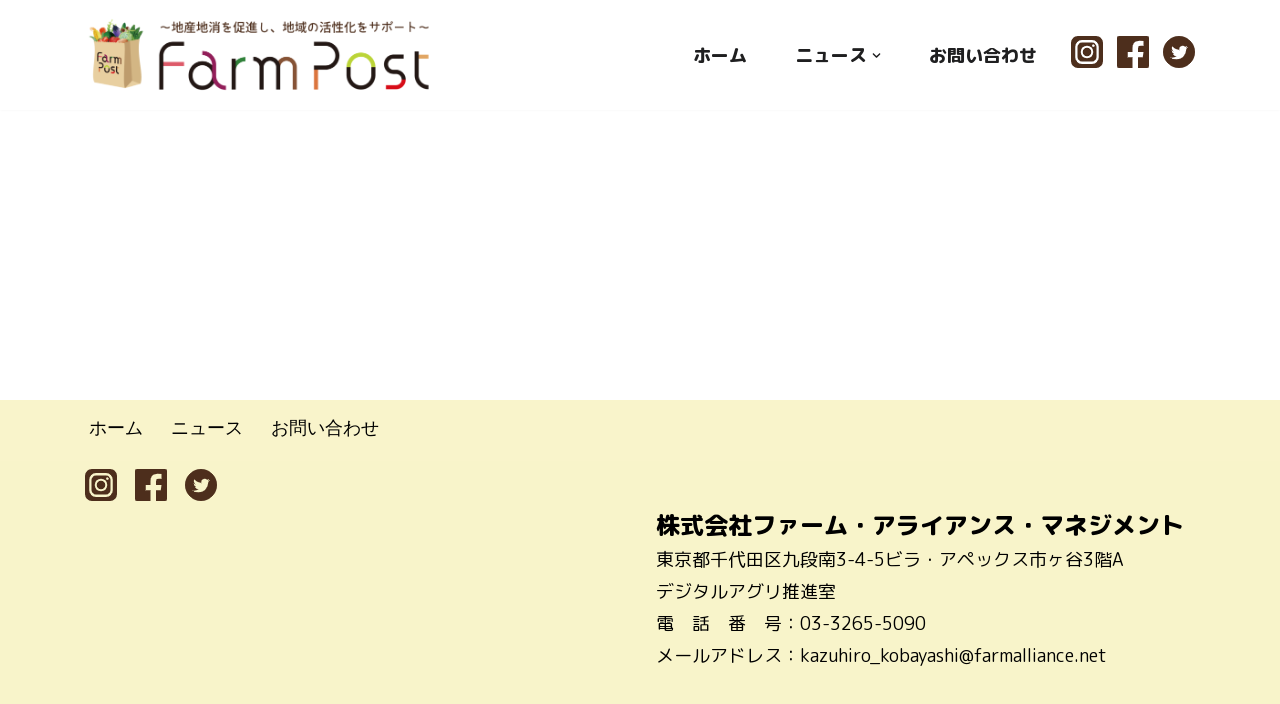

--- FILE ---
content_type: text/html; charset=UTF-8
request_url: https://farm-post.com/timeline/8972/
body_size: 19485
content:
<!DOCTYPE html>
<html dir="ltr" lang="ja">

<head>
	
	<meta charset="UTF-8">
	<meta name="viewport" content="width=device-width, initial-scale=1, minimum-scale=1">
	<link rel="profile" href="http://gmpg.org/xfn/11">
		<title>〜地産地消を促進し、地域の活性化をサポート〜 | ファームポスト FarmPost</title>

		<!-- All in One SEO 4.9.3 - aioseo.com -->
	<meta name="robots" content="max-image-preview:large" />
	<meta name="author" content="FarmPost 編集者"/>
	<link rel="canonical" href="https://farm-post.com/timeline/8972/" />
	<meta name="generator" content="All in One SEO (AIOSEO) 4.9.3" />
		<meta name="twitter:card" content="summary" />
		<meta name="twitter:site" content="@farm_postouen" />
		<meta name="twitter:title" content="〜地産地消を促進し、地域の活性化をサポート〜 | ファームポスト FarmPost" />
		<meta name="twitter:image" content="https://farm-post.com/wp/wp-content/uploads/2023/02/FP-アイコン.png" />
		<script type="application/ld+json" class="aioseo-schema">
			{"@context":"https:\/\/schema.org","@graph":[{"@type":"Article","@id":"https:\/\/farm-post.com\/timeline\/8972\/#article","name":"\u301c\u5730\u7523\u5730\u6d88\u3092\u4fc3\u9032\u3057\u3001\u5730\u57df\u306e\u6d3b\u6027\u5316\u3092\u30b5\u30dd\u30fc\u30c8\u301c | \u30d5\u30a1\u30fc\u30e0\u30dd\u30b9\u30c8 FarmPost","headline":"\u5c0f\u7530\u539f \u662d\u5f18\u3055\u3093 \u91cc\u828b","author":{"@id":"https:\/\/farm-post.com\/author\/farmpost\/#author"},"publisher":{"@id":"https:\/\/farm-post.com\/#organization"},"image":{"@type":"ImageObject","url":"https:\/\/farm-post.com\/wp\/wp-content\/uploads\/2023\/12\/opg_158b177b-860f-49a6-9c30-98d60e2ff12b.jpeg","width":1200,"height":630},"datePublished":"2023-12-28T09:02:09+09:00","dateModified":"2023-12-28T09:02:09+09:00","inLanguage":"ja","mainEntityOfPage":{"@id":"https:\/\/farm-post.com\/timeline\/8972\/#webpage"},"isPartOf":{"@id":"https:\/\/farm-post.com\/timeline\/8972\/#webpage"},"articleSection":"\u30bf\u30a4\u30e0\u30e9\u30a4\u30f3"},{"@type":"BreadcrumbList","@id":"https:\/\/farm-post.com\/timeline\/8972\/#breadcrumblist","itemListElement":[{"@type":"ListItem","@id":"https:\/\/farm-post.com#listItem","position":1,"name":"\u30db\u30fc\u30e0","item":"https:\/\/farm-post.com","nextItem":{"@type":"ListItem","@id":"https:\/\/farm-post.com\/category\/timeline\/#listItem","name":"\u30bf\u30a4\u30e0\u30e9\u30a4\u30f3"}},{"@type":"ListItem","@id":"https:\/\/farm-post.com\/category\/timeline\/#listItem","position":2,"name":"\u30bf\u30a4\u30e0\u30e9\u30a4\u30f3","item":"https:\/\/farm-post.com\/category\/timeline\/","nextItem":{"@type":"ListItem","@id":"https:\/\/farm-post.com\/timeline\/8972\/#listItem","name":"\u5c0f\u7530\u539f \u662d\u5f18\u3055\u3093 \u91cc\u828b"},"previousItem":{"@type":"ListItem","@id":"https:\/\/farm-post.com#listItem","name":"\u30db\u30fc\u30e0"}},{"@type":"ListItem","@id":"https:\/\/farm-post.com\/timeline\/8972\/#listItem","position":3,"name":"\u5c0f\u7530\u539f \u662d\u5f18\u3055\u3093 \u91cc\u828b","previousItem":{"@type":"ListItem","@id":"https:\/\/farm-post.com\/category\/timeline\/#listItem","name":"\u30bf\u30a4\u30e0\u30e9\u30a4\u30f3"}}]},{"@type":"Organization","@id":"https:\/\/farm-post.com\/#organization","name":"\u30d5\u30a1\u30fc\u30e0\u30dd\u30b9\u30c8 FarmPost","description":"\u301c\u5730\u7523\u5730\u6d88\u3092\u4fc3\u9032\u3057\u3001\u5730\u57df\u306e\u6d3b\u6027\u5316\u3092\u30b5\u30dd\u30fc\u30c8\u301c","url":"https:\/\/farm-post.com\/","logo":{"@type":"ImageObject","url":"https:\/\/farm-post.com\/wp\/wp-content\/uploads\/2021\/10\/cropped-FP.png","@id":"https:\/\/farm-post.com\/timeline\/8972\/#organizationLogo","width":779,"height":149},"image":{"@id":"https:\/\/farm-post.com\/timeline\/8972\/#organizationLogo"}},{"@type":"Person","@id":"https:\/\/farm-post.com\/author\/farmpost\/#author","url":"https:\/\/farm-post.com\/author\/farmpost\/","name":"FarmPost \u7de8\u96c6\u8005","image":{"@type":"ImageObject","@id":"https:\/\/farm-post.com\/timeline\/8972\/#authorImage","url":"https:\/\/secure.gravatar.com\/avatar\/92ba0339725ca8054622c3c780f555707006b712125959be1c96baf079c21e4d?s=96&d=mm&r=g","width":96,"height":96,"caption":"FarmPost \u7de8\u96c6\u8005"}},{"@type":"WebPage","@id":"https:\/\/farm-post.com\/timeline\/8972\/#webpage","url":"https:\/\/farm-post.com\/timeline\/8972\/","name":"\u301c\u5730\u7523\u5730\u6d88\u3092\u4fc3\u9032\u3057\u3001\u5730\u57df\u306e\u6d3b\u6027\u5316\u3092\u30b5\u30dd\u30fc\u30c8\u301c | \u30d5\u30a1\u30fc\u30e0\u30dd\u30b9\u30c8 FarmPost","inLanguage":"ja","isPartOf":{"@id":"https:\/\/farm-post.com\/#website"},"breadcrumb":{"@id":"https:\/\/farm-post.com\/timeline\/8972\/#breadcrumblist"},"author":{"@id":"https:\/\/farm-post.com\/author\/farmpost\/#author"},"creator":{"@id":"https:\/\/farm-post.com\/author\/farmpost\/#author"},"image":{"@type":"ImageObject","url":"https:\/\/farm-post.com\/wp\/wp-content\/uploads\/2023\/12\/opg_158b177b-860f-49a6-9c30-98d60e2ff12b.jpeg","@id":"https:\/\/farm-post.com\/timeline\/8972\/#mainImage","width":1200,"height":630},"primaryImageOfPage":{"@id":"https:\/\/farm-post.com\/timeline\/8972\/#mainImage"},"datePublished":"2023-12-28T09:02:09+09:00","dateModified":"2023-12-28T09:02:09+09:00"},{"@type":"WebSite","@id":"https:\/\/farm-post.com\/#website","url":"https:\/\/farm-post.com\/","name":"\u30d5\u30a1\u30fc\u30e0\u30dd\u30b9\u30c8 FarmPost","description":"\u301c\u5730\u7523\u5730\u6d88\u3092\u4fc3\u9032\u3057\u3001\u5730\u57df\u306e\u6d3b\u6027\u5316\u3092\u30b5\u30dd\u30fc\u30c8\u301c","inLanguage":"ja","publisher":{"@id":"https:\/\/farm-post.com\/#organization"}}]}
		</script>
		<!-- All in One SEO -->

<link rel='dns-prefetch' href='//webfonts.xserver.jp' />
<link rel='dns-prefetch' href='//challenges.cloudflare.com' />
<link rel='dns-prefetch' href='//fonts.googleapis.com' />
<link rel="alternate" type="application/rss+xml" title="ファームポスト FarmPost &raquo; フィード" href="https://farm-post.com/feed/" />
<link rel="alternate" type="application/rss+xml" title="ファームポスト FarmPost &raquo; コメントフィード" href="https://farm-post.com/comments/feed/" />
<link rel="alternate" title="oEmbed (JSON)" type="application/json+oembed" href="https://farm-post.com/wp-json/oembed/1.0/embed?url=https%3A%2F%2Ffarm-post.com%2Ftimeline%2F8972%2F" />
<link rel="alternate" title="oEmbed (XML)" type="text/xml+oembed" href="https://farm-post.com/wp-json/oembed/1.0/embed?url=https%3A%2F%2Ffarm-post.com%2Ftimeline%2F8972%2F&#038;format=xml" />

<!-- SEO SIMPLE PACK 3.6.2 -->
<meta name="robots" content="noindex">
<meta name="keywords" content="地産地消,直売所アプリ,FarmPost,farmpost,post,farm,ファームアライアンス,ファームアライアンスマネジメント,生産者,季節の野菜,旬,直売所,物産館,道の駅">
<link rel="canonical" href="https://farm-post.com/timeline/8972/">
<meta property="og:locale" content="ja_JP">
<meta property="og:type" content="article">
<meta property="og:image" content="https://farm-post.com/wp/wp-content/uploads/2023/12/opg_158b177b-860f-49a6-9c30-98d60e2ff12b.jpeg">
<meta property="og:title" content="小田原 昭弘さん 里芋">
<meta property="og:url" content="https://farm-post.com/timeline/8972/">
<meta property="og:site_name" content="ファームポスト FarmPost">
<meta property="fb:app_id" content="459251503046498">
<meta name="twitter:card" content="summary">
<meta name="twitter:site" content="farm_postouen">
<!-- / SEO SIMPLE PACK -->

<style id='wp-img-auto-sizes-contain-inline-css'>
img:is([sizes=auto i],[sizes^="auto," i]){contain-intrinsic-size:3000px 1500px}
/*# sourceURL=wp-img-auto-sizes-contain-inline-css */
</style>
<style id='wp-emoji-styles-inline-css'>

	img.wp-smiley, img.emoji {
		display: inline !important;
		border: none !important;
		box-shadow: none !important;
		height: 1em !important;
		width: 1em !important;
		margin: 0 0.07em !important;
		vertical-align: -0.1em !important;
		background: none !important;
		padding: 0 !important;
	}
/*# sourceURL=wp-emoji-styles-inline-css */
</style>
<link rel='stylesheet' id='wp-block-library-css' href='https://farm-post.com/wp/wp-includes/css/dist/block-library/style.min.css?ver=6.9' media='all' />
<style id='classic-theme-styles-inline-css'>
/*! This file is auto-generated */
.wp-block-button__link{color:#fff;background-color:#32373c;border-radius:9999px;box-shadow:none;text-decoration:none;padding:calc(.667em + 2px) calc(1.333em + 2px);font-size:1.125em}.wp-block-file__button{background:#32373c;color:#fff;text-decoration:none}
/*# sourceURL=/wp-includes/css/classic-themes.min.css */
</style>
<link rel='stylesheet' id='aioseo/css/src/vue/standalone/blocks/table-of-contents/global.scss-css' href='https://farm-post.com/wp/wp-content/plugins/all-in-one-seo-pack/dist/Lite/assets/css/table-of-contents/global.e90f6d47.css?ver=4.9.3' media='all' />
<style id='global-styles-inline-css'>
:root{--wp--preset--aspect-ratio--square: 1;--wp--preset--aspect-ratio--4-3: 4/3;--wp--preset--aspect-ratio--3-4: 3/4;--wp--preset--aspect-ratio--3-2: 3/2;--wp--preset--aspect-ratio--2-3: 2/3;--wp--preset--aspect-ratio--16-9: 16/9;--wp--preset--aspect-ratio--9-16: 9/16;--wp--preset--color--black: #000000;--wp--preset--color--cyan-bluish-gray: #abb8c3;--wp--preset--color--white: #ffffff;--wp--preset--color--pale-pink: #f78da7;--wp--preset--color--vivid-red: #cf2e2e;--wp--preset--color--luminous-vivid-orange: #ff6900;--wp--preset--color--luminous-vivid-amber: #fcb900;--wp--preset--color--light-green-cyan: #7bdcb5;--wp--preset--color--vivid-green-cyan: #00d084;--wp--preset--color--pale-cyan-blue: #8ed1fc;--wp--preset--color--vivid-cyan-blue: #0693e3;--wp--preset--color--vivid-purple: #9b51e0;--wp--preset--color--neve-link-color: var(--nv-primary-accent);--wp--preset--color--neve-link-hover-color: var(--nv-secondary-accent);--wp--preset--color--nv-site-bg: var(--nv-site-bg);--wp--preset--color--nv-light-bg: var(--nv-light-bg);--wp--preset--color--nv-dark-bg: var(--nv-dark-bg);--wp--preset--color--neve-text-color: var(--nv-text-color);--wp--preset--color--nv-text-dark-bg: var(--nv-text-dark-bg);--wp--preset--color--nv-c-1: var(--nv-c-1);--wp--preset--color--nv-c-2: var(--nv-c-2);--wp--preset--gradient--vivid-cyan-blue-to-vivid-purple: linear-gradient(135deg,rgb(6,147,227) 0%,rgb(155,81,224) 100%);--wp--preset--gradient--light-green-cyan-to-vivid-green-cyan: linear-gradient(135deg,rgb(122,220,180) 0%,rgb(0,208,130) 100%);--wp--preset--gradient--luminous-vivid-amber-to-luminous-vivid-orange: linear-gradient(135deg,rgb(252,185,0) 0%,rgb(255,105,0) 100%);--wp--preset--gradient--luminous-vivid-orange-to-vivid-red: linear-gradient(135deg,rgb(255,105,0) 0%,rgb(207,46,46) 100%);--wp--preset--gradient--very-light-gray-to-cyan-bluish-gray: linear-gradient(135deg,rgb(238,238,238) 0%,rgb(169,184,195) 100%);--wp--preset--gradient--cool-to-warm-spectrum: linear-gradient(135deg,rgb(74,234,220) 0%,rgb(151,120,209) 20%,rgb(207,42,186) 40%,rgb(238,44,130) 60%,rgb(251,105,98) 80%,rgb(254,248,76) 100%);--wp--preset--gradient--blush-light-purple: linear-gradient(135deg,rgb(255,206,236) 0%,rgb(152,150,240) 100%);--wp--preset--gradient--blush-bordeaux: linear-gradient(135deg,rgb(254,205,165) 0%,rgb(254,45,45) 50%,rgb(107,0,62) 100%);--wp--preset--gradient--luminous-dusk: linear-gradient(135deg,rgb(255,203,112) 0%,rgb(199,81,192) 50%,rgb(65,88,208) 100%);--wp--preset--gradient--pale-ocean: linear-gradient(135deg,rgb(255,245,203) 0%,rgb(182,227,212) 50%,rgb(51,167,181) 100%);--wp--preset--gradient--electric-grass: linear-gradient(135deg,rgb(202,248,128) 0%,rgb(113,206,126) 100%);--wp--preset--gradient--midnight: linear-gradient(135deg,rgb(2,3,129) 0%,rgb(40,116,252) 100%);--wp--preset--font-size--small: 13px;--wp--preset--font-size--medium: 20px;--wp--preset--font-size--large: 36px;--wp--preset--font-size--x-large: 42px;--wp--preset--spacing--20: 0.44rem;--wp--preset--spacing--30: 0.67rem;--wp--preset--spacing--40: 1rem;--wp--preset--spacing--50: 1.5rem;--wp--preset--spacing--60: 2.25rem;--wp--preset--spacing--70: 3.38rem;--wp--preset--spacing--80: 5.06rem;--wp--preset--shadow--natural: 6px 6px 9px rgba(0, 0, 0, 0.2);--wp--preset--shadow--deep: 12px 12px 50px rgba(0, 0, 0, 0.4);--wp--preset--shadow--sharp: 6px 6px 0px rgba(0, 0, 0, 0.2);--wp--preset--shadow--outlined: 6px 6px 0px -3px rgb(255, 255, 255), 6px 6px rgb(0, 0, 0);--wp--preset--shadow--crisp: 6px 6px 0px rgb(0, 0, 0);}:where(.is-layout-flex){gap: 0.5em;}:where(.is-layout-grid){gap: 0.5em;}body .is-layout-flex{display: flex;}.is-layout-flex{flex-wrap: wrap;align-items: center;}.is-layout-flex > :is(*, div){margin: 0;}body .is-layout-grid{display: grid;}.is-layout-grid > :is(*, div){margin: 0;}:where(.wp-block-columns.is-layout-flex){gap: 2em;}:where(.wp-block-columns.is-layout-grid){gap: 2em;}:where(.wp-block-post-template.is-layout-flex){gap: 1.25em;}:where(.wp-block-post-template.is-layout-grid){gap: 1.25em;}.has-black-color{color: var(--wp--preset--color--black) !important;}.has-cyan-bluish-gray-color{color: var(--wp--preset--color--cyan-bluish-gray) !important;}.has-white-color{color: var(--wp--preset--color--white) !important;}.has-pale-pink-color{color: var(--wp--preset--color--pale-pink) !important;}.has-vivid-red-color{color: var(--wp--preset--color--vivid-red) !important;}.has-luminous-vivid-orange-color{color: var(--wp--preset--color--luminous-vivid-orange) !important;}.has-luminous-vivid-amber-color{color: var(--wp--preset--color--luminous-vivid-amber) !important;}.has-light-green-cyan-color{color: var(--wp--preset--color--light-green-cyan) !important;}.has-vivid-green-cyan-color{color: var(--wp--preset--color--vivid-green-cyan) !important;}.has-pale-cyan-blue-color{color: var(--wp--preset--color--pale-cyan-blue) !important;}.has-vivid-cyan-blue-color{color: var(--wp--preset--color--vivid-cyan-blue) !important;}.has-vivid-purple-color{color: var(--wp--preset--color--vivid-purple) !important;}.has-neve-link-color-color{color: var(--wp--preset--color--neve-link-color) !important;}.has-neve-link-hover-color-color{color: var(--wp--preset--color--neve-link-hover-color) !important;}.has-nv-site-bg-color{color: var(--wp--preset--color--nv-site-bg) !important;}.has-nv-light-bg-color{color: var(--wp--preset--color--nv-light-bg) !important;}.has-nv-dark-bg-color{color: var(--wp--preset--color--nv-dark-bg) !important;}.has-neve-text-color-color{color: var(--wp--preset--color--neve-text-color) !important;}.has-nv-text-dark-bg-color{color: var(--wp--preset--color--nv-text-dark-bg) !important;}.has-nv-c-1-color{color: var(--wp--preset--color--nv-c-1) !important;}.has-nv-c-2-color{color: var(--wp--preset--color--nv-c-2) !important;}.has-black-background-color{background-color: var(--wp--preset--color--black) !important;}.has-cyan-bluish-gray-background-color{background-color: var(--wp--preset--color--cyan-bluish-gray) !important;}.has-white-background-color{background-color: var(--wp--preset--color--white) !important;}.has-pale-pink-background-color{background-color: var(--wp--preset--color--pale-pink) !important;}.has-vivid-red-background-color{background-color: var(--wp--preset--color--vivid-red) !important;}.has-luminous-vivid-orange-background-color{background-color: var(--wp--preset--color--luminous-vivid-orange) !important;}.has-luminous-vivid-amber-background-color{background-color: var(--wp--preset--color--luminous-vivid-amber) !important;}.has-light-green-cyan-background-color{background-color: var(--wp--preset--color--light-green-cyan) !important;}.has-vivid-green-cyan-background-color{background-color: var(--wp--preset--color--vivid-green-cyan) !important;}.has-pale-cyan-blue-background-color{background-color: var(--wp--preset--color--pale-cyan-blue) !important;}.has-vivid-cyan-blue-background-color{background-color: var(--wp--preset--color--vivid-cyan-blue) !important;}.has-vivid-purple-background-color{background-color: var(--wp--preset--color--vivid-purple) !important;}.has-neve-link-color-background-color{background-color: var(--wp--preset--color--neve-link-color) !important;}.has-neve-link-hover-color-background-color{background-color: var(--wp--preset--color--neve-link-hover-color) !important;}.has-nv-site-bg-background-color{background-color: var(--wp--preset--color--nv-site-bg) !important;}.has-nv-light-bg-background-color{background-color: var(--wp--preset--color--nv-light-bg) !important;}.has-nv-dark-bg-background-color{background-color: var(--wp--preset--color--nv-dark-bg) !important;}.has-neve-text-color-background-color{background-color: var(--wp--preset--color--neve-text-color) !important;}.has-nv-text-dark-bg-background-color{background-color: var(--wp--preset--color--nv-text-dark-bg) !important;}.has-nv-c-1-background-color{background-color: var(--wp--preset--color--nv-c-1) !important;}.has-nv-c-2-background-color{background-color: var(--wp--preset--color--nv-c-2) !important;}.has-black-border-color{border-color: var(--wp--preset--color--black) !important;}.has-cyan-bluish-gray-border-color{border-color: var(--wp--preset--color--cyan-bluish-gray) !important;}.has-white-border-color{border-color: var(--wp--preset--color--white) !important;}.has-pale-pink-border-color{border-color: var(--wp--preset--color--pale-pink) !important;}.has-vivid-red-border-color{border-color: var(--wp--preset--color--vivid-red) !important;}.has-luminous-vivid-orange-border-color{border-color: var(--wp--preset--color--luminous-vivid-orange) !important;}.has-luminous-vivid-amber-border-color{border-color: var(--wp--preset--color--luminous-vivid-amber) !important;}.has-light-green-cyan-border-color{border-color: var(--wp--preset--color--light-green-cyan) !important;}.has-vivid-green-cyan-border-color{border-color: var(--wp--preset--color--vivid-green-cyan) !important;}.has-pale-cyan-blue-border-color{border-color: var(--wp--preset--color--pale-cyan-blue) !important;}.has-vivid-cyan-blue-border-color{border-color: var(--wp--preset--color--vivid-cyan-blue) !important;}.has-vivid-purple-border-color{border-color: var(--wp--preset--color--vivid-purple) !important;}.has-neve-link-color-border-color{border-color: var(--wp--preset--color--neve-link-color) !important;}.has-neve-link-hover-color-border-color{border-color: var(--wp--preset--color--neve-link-hover-color) !important;}.has-nv-site-bg-border-color{border-color: var(--wp--preset--color--nv-site-bg) !important;}.has-nv-light-bg-border-color{border-color: var(--wp--preset--color--nv-light-bg) !important;}.has-nv-dark-bg-border-color{border-color: var(--wp--preset--color--nv-dark-bg) !important;}.has-neve-text-color-border-color{border-color: var(--wp--preset--color--neve-text-color) !important;}.has-nv-text-dark-bg-border-color{border-color: var(--wp--preset--color--nv-text-dark-bg) !important;}.has-nv-c-1-border-color{border-color: var(--wp--preset--color--nv-c-1) !important;}.has-nv-c-2-border-color{border-color: var(--wp--preset--color--nv-c-2) !important;}.has-vivid-cyan-blue-to-vivid-purple-gradient-background{background: var(--wp--preset--gradient--vivid-cyan-blue-to-vivid-purple) !important;}.has-light-green-cyan-to-vivid-green-cyan-gradient-background{background: var(--wp--preset--gradient--light-green-cyan-to-vivid-green-cyan) !important;}.has-luminous-vivid-amber-to-luminous-vivid-orange-gradient-background{background: var(--wp--preset--gradient--luminous-vivid-amber-to-luminous-vivid-orange) !important;}.has-luminous-vivid-orange-to-vivid-red-gradient-background{background: var(--wp--preset--gradient--luminous-vivid-orange-to-vivid-red) !important;}.has-very-light-gray-to-cyan-bluish-gray-gradient-background{background: var(--wp--preset--gradient--very-light-gray-to-cyan-bluish-gray) !important;}.has-cool-to-warm-spectrum-gradient-background{background: var(--wp--preset--gradient--cool-to-warm-spectrum) !important;}.has-blush-light-purple-gradient-background{background: var(--wp--preset--gradient--blush-light-purple) !important;}.has-blush-bordeaux-gradient-background{background: var(--wp--preset--gradient--blush-bordeaux) !important;}.has-luminous-dusk-gradient-background{background: var(--wp--preset--gradient--luminous-dusk) !important;}.has-pale-ocean-gradient-background{background: var(--wp--preset--gradient--pale-ocean) !important;}.has-electric-grass-gradient-background{background: var(--wp--preset--gradient--electric-grass) !important;}.has-midnight-gradient-background{background: var(--wp--preset--gradient--midnight) !important;}.has-small-font-size{font-size: var(--wp--preset--font-size--small) !important;}.has-medium-font-size{font-size: var(--wp--preset--font-size--medium) !important;}.has-large-font-size{font-size: var(--wp--preset--font-size--large) !important;}.has-x-large-font-size{font-size: var(--wp--preset--font-size--x-large) !important;}
:where(.wp-block-post-template.is-layout-flex){gap: 1.25em;}:where(.wp-block-post-template.is-layout-grid){gap: 1.25em;}
:where(.wp-block-term-template.is-layout-flex){gap: 1.25em;}:where(.wp-block-term-template.is-layout-grid){gap: 1.25em;}
:where(.wp-block-columns.is-layout-flex){gap: 2em;}:where(.wp-block-columns.is-layout-grid){gap: 2em;}
:root :where(.wp-block-pullquote){font-size: 1.5em;line-height: 1.6;}
/*# sourceURL=global-styles-inline-css */
</style>
<link rel='stylesheet' id='contact-form-7-css' href='https://farm-post.com/wp/wp-content/plugins/contact-form-7/includes/css/styles.css?ver=6.1.4' media='all' />
<link rel='stylesheet' id='neve-style-css' href='https://farm-post.com/wp/wp-content/themes/neve/style-main-new.min.css?ver=4.2.2' media='all' />
<style id='neve-style-inline-css'>
.is-menu-sidebar .header-menu-sidebar { visibility: visible; }.is-menu-sidebar.menu_sidebar_slide_left .header-menu-sidebar { transform: translate3d(0, 0, 0); left: 0; }.is-menu-sidebar.menu_sidebar_slide_right .header-menu-sidebar { transform: translate3d(0, 0, 0); right: 0; }.is-menu-sidebar.menu_sidebar_pull_right .header-menu-sidebar, .is-menu-sidebar.menu_sidebar_pull_left .header-menu-sidebar { transform: translateX(0); }.is-menu-sidebar.menu_sidebar_dropdown .header-menu-sidebar { height: auto; }.is-menu-sidebar.menu_sidebar_dropdown .header-menu-sidebar-inner { max-height: 400px; padding: 20px 0; }.is-menu-sidebar.menu_sidebar_full_canvas .header-menu-sidebar { opacity: 1; }.header-menu-sidebar .menu-item-nav-search:not(.floating) { pointer-events: none; }.header-menu-sidebar .menu-item-nav-search .is-menu-sidebar { pointer-events: unset; }@media screen and (max-width: 960px) { .builder-item.cr .item--inner { --textalign: center; --justify: center; } }
.nv-meta-list li.meta:not(:last-child):after { content:"/" }.nv-meta-list .no-mobile{
			display:none;
		}.nv-meta-list li.last::after{
			content: ""!important;
		}@media (min-width: 769px) {
			.nv-meta-list .no-mobile {
				display: inline-block;
			}
			.nv-meta-list li.last:not(:last-child)::after {
		 		content: "/" !important;
			}
		}
 :root{ --container: 748px;--postwidth:100%; --primarybtnbg: #77b755; --primarybtnhoverbg: #004a2f; --primarybtncolor: #ffffff; --secondarybtncolor: var(--nv-primary-accent); --primarybtnhovercolor: #ffffff; --secondarybtnhovercolor: var(--nv-primary-accent);--primarybtnborderradius:3px;--secondarybtnborderradius:3px;--secondarybtnborderwidth:3px;--btnpadding:;--primarybtnpadding:;--secondarybtnpadding:; --bodyfontfamily: "M PLUS Rounded 1c"; --bodyfontsize: 15px; --bodylineheight: 1.6em; --bodyletterspacing: 0px; --bodyfontweight: 400; --bodytexttransform: none; --headingsfontfamily: "M PLUS Rounded 1c"; --h1fontsize: 22px; --h1fontweight: 800; --h1lineheight: 2.3em; --h1letterspacing: 0px; --h1texttransform: none; --h2fontsize: 25px; --h2fontweight: 800; --h2lineheight: 2.3em; --h2letterspacing: 0px; --h2texttransform: none; --h3fontsize: 18px; --h3fontweight: 800; --h3lineheight: 2.3; --h3letterspacing: 0px; --h3texttransform: none; --h4fontsize: 16px; --h4fontweight: 800; --h4lineheight: 2.3; --h4letterspacing: 0px; --h4texttransform: none; --h5fontsize: 14px; --h5fontweight: 800; --h5lineheight: 2.3; --h5letterspacing: 0px; --h5texttransform: none; --h6fontsize: 13px; --h6fontweight: 800; --h6lineheight: 2.3; --h6letterspacing: 0px; --h6texttransform: none;--formfieldborderwidth:2px;--formfieldborderradius:3px; --formfieldbgcolor: var(--nv-site-bg); --formfieldbordercolor: #dddddd; --formfieldcolor: var(--nv-text-color);--formfieldpadding:10px 12px; } .nv-index-posts{ --borderradius:0px; } .has-neve-button-color-color{ color: #77b755!important; } .has-neve-button-color-background-color{ background-color: #77b755!important; } .single-post-container .alignfull > [class*="__inner-container"], .single-post-container .alignwide > [class*="__inner-container"]{ max-width:718px } .nv-meta-list{ --avatarsize: 20px; } .single .nv-meta-list{ --avatarsize: 20px; } .blog .blog-entry-title, .archive .blog-entry-title{ --fontsize: 16px; --lineheight: 1.7em; } .blog .nv-meta-list li, .archive .nv-meta-list li{ --fontweight: 600; --texttransform: uppercase; } .single .nv-meta-list li{ --fontweight: 600; } .nv-post-cover{ --height: 250px;--padding:40px 15px;--justify: flex-start; --textalign: left; --valign: center; } .nv-post-cover .nv-title-meta-wrap, .nv-page-title-wrap, .entry-header{ --textalign: left; } .nv-is-boxed.nv-title-meta-wrap{ --padding:40px 15px; --bgcolor: var(--nv-dark-bg); } .nv-overlay{ --opacity: 50; --blendmode: normal; } .nv-is-boxed.nv-comments-wrap{ --padding:20px; } .nv-is-boxed.comment-respond{ --padding:20px; } .single:not(.single-product), .page{ --c-vspace:0 0 0 0;; } .scroll-to-top{ --color: var(--nv-text-dark-bg);--padding:8px 10px; --borderradius: 3px; --bgcolor: var(--nv-primary-accent); --hovercolor: var(--nv-text-dark-bg); --hoverbgcolor: var(--nv-primary-accent);--size:16px; } .global-styled{ --bgcolor: var(--nv-site-bg); } .header-top{ --rowbcolor: var(--nv-light-bg); --color: var(--nv-text-color); } .header-main{ --rowbwidth:0px; --rowbcolor: var(--nv-light-bg); --color: var(--nv-text-color); --bgcolor: #ffffff; } .header-bottom{ --rowbcolor: var(--nv-light-bg); --color: var(--nv-text-color); --bgcolor: var(--nv-site-bg); } .header-menu-sidebar-bg{ --justify: flex-start; --textalign: left;--flexg: 1;--wrapdropdownwidth: auto; --color: var(--nv-text-color); --bgcolor: var(--nv-site-bg); } .header-menu-sidebar{ width: 360px; } .builder-item--logo{ --maxwidth: 120px; --fs: 24px;--padding:0;--margin:10px 0 0 0;; --textalign: left;--justify: flex-start; } .builder-item--nav-icon,.header-menu-sidebar .close-sidebar-panel .navbar-toggle{ --borderradius:0; } .builder-item--nav-icon{ --label-margin:0 5px 0 0;;--padding:10px 15px;--margin:0; } .builder-item--primary-menu{ --color: #1f1f20; --hovercolor: #00913a; --hovertextcolor: var(--nv-text-color); --activecolor: #f7c12c; --spacing: 20px; --height: 25px;--padding:0;--margin:0; --fontfamily: "M PLUS Rounded 1c"; --fontsize: 1em; --lineheight: 1.6em; --letterspacing: 0px; --fontweight: 600; --texttransform: none; --iconsize: 1em; } .hfg-is-group.has-primary-menu .inherit-ff{ --inheritedff: M PLUS Rounded 1c; --inheritedfw: 600; } .builder-item--custom_html{ --padding:0 0 10px 0;;--margin:0; --fontsize: 0.9em; --lineheight: 1.6em; --letterspacing: 0px; --fontweight: 500; --texttransform: none; --iconsize: 0.9em; --textalign: center;--justify: center; } .footer-top-inner .row{ grid-template-columns:1fr 1fr; --valign: flex-start; } .footer-top{ --height:110px; --rowbcolor: var(--nv-light-bg); --color: var(--nv-text-dark-bg); --bgcolor: var(--nv-dark-bg); } .footer-main-inner .row{ grid-template-columns:1fr 1fr 2fr; --valign: flex-start; } .footer-main{ --rowbcolor: var(--nv-light-bg); --color: var(--nv-text-color); --bgcolor: #f8f4ca; } .footer-bottom-inner .row{ grid-template-columns:1fr; --valign: flex-start; } .footer-bottom{ --rowbcolor: var(--nv-light-bg); --color: var(--nv-text-color); --bgcolor: #f9f4cb; } .builder-item--footer-one-widgets{ --padding:;--margin:0; --textalign: left;--justify: flex-start; } .builder-item--footer-four-widgets{ --padding:0;--margin:0; --textalign: left;--justify: flex-start; } .builder-item--footer-menu{ --color: #000000; --hovercolor: #008c42; --spacing: 20px; --height: 25px;--padding:0;--margin:0; --fontfamily: Ubuntu; --fontsize: 1em; --lineheight: 1.6; --letterspacing: 0px; --fontweight: 500; --texttransform: none; --iconsize: 1em; --textalign: left;--justify: flex-start; } @media(min-width: 576px){ :root{ --container: 992px;--postwidth:100%;--btnpadding:;--primarybtnpadding:;--secondarybtnpadding:; --bodyfontsize: 16px; --bodylineheight: 1.6em; --bodyletterspacing: 0px; --h1fontsize: 28px; --h1lineheight: 1.6em; --h1letterspacing: 0px; --h2fontsize: 30px; --h2lineheight: 1.6em; --h2letterspacing: 0px; --h3fontsize: 20px; --h3lineheight: 1.6; --h3letterspacing: 0px; --h4fontsize: 18px; --h4lineheight: 1.6; --h4letterspacing: 0px; --h5fontsize: 16px; --h5lineheight: 1.6; --h5letterspacing: 0px; --h6fontsize: 13px; --h6lineheight: 1.6; --h6letterspacing: 0px; } .single-post-container .alignfull > [class*="__inner-container"], .single-post-container .alignwide > [class*="__inner-container"]{ max-width:962px } .nv-meta-list{ --avatarsize: 20px; } .single .nv-meta-list{ --avatarsize: 20px; } .blog .blog-entry-title, .archive .blog-entry-title{ --fontsize: 24px; --lineheight: 2.4em; } .nv-post-cover{ --height: 320px;--padding:60px 30px;--justify: flex-start; --textalign: left; --valign: center; } .nv-post-cover .nv-title-meta-wrap, .nv-page-title-wrap, .entry-header{ --textalign: left; } .nv-is-boxed.nv-title-meta-wrap{ --padding:60px 30px; } .nv-is-boxed.nv-comments-wrap{ --padding:30px; } .nv-is-boxed.comment-respond{ --padding:30px; } .single:not(.single-product), .page{ --c-vspace:0 0 0 0;; } .scroll-to-top{ --padding:8px 10px;--size:16px; } .header-main{ --rowbwidth:0px; } .header-menu-sidebar-bg{ --justify: flex-start; --textalign: left;--flexg: 1;--wrapdropdownwidth: auto; } .header-menu-sidebar{ width: 360px; } .builder-item--logo{ --maxwidth: 350px; --fs: 24px;--padding:10px 0 0 0;;--margin:0; --textalign: left;--justify: flex-start; } .builder-item--nav-icon{ --label-margin:0 5px 0 0;;--padding:10px 15px;--margin:0; } .builder-item--primary-menu{ --spacing: 20px; --height: 25px;--padding:0;--margin:0; --fontsize: 1em; --lineheight: 1.6em; --letterspacing: 0px; --iconsize: 1em; } .builder-item--custom_html{ --padding:0 0 20px 0;;--margin:0; --fontsize: 1em; --lineheight: 1.6em; --letterspacing: 0px; --iconsize: 1em; --textalign: left;--justify: flex-start; } .footer-top{ --height:100px; } .builder-item--footer-one-widgets{ --padding:;--margin:0 0 0 25px;; --textalign: left;--justify: flex-start; } .builder-item--footer-four-widgets{ --padding:0;--margin:0; --textalign: left;--justify: flex-start; } .builder-item--footer-menu{ --spacing: 20px; --height: 25px;--padding:0;--margin:0 0 0 25px;; --fontsize: 1em; --lineheight: 1.6; --letterspacing: 0px; --iconsize: 1em; --textalign: left;--justify: flex-start; } }@media(min-width: 960px){ :root{ --container: 1140px;--postwidth:100%;--btnpadding:15px 25px;--primarybtnpadding:15px 25px;--secondarybtnpadding:calc(15px - 3px) calc(25px - 3px); --bodyfontsize: 18px; --bodylineheight: 1.8em; --bodyletterspacing: 0px; --h1fontsize: 38px; --h1lineheight: 1.6em; --h1letterspacing: 0px; --h2fontsize: 34px; --h2lineheight: 1.6em; --h2letterspacing: 0px; --h3fontsize: 23px; --h3lineheight: 1.6; --h3letterspacing: 0px; --h4fontsize: 20px; --h4lineheight: 1.6; --h4letterspacing: 0px; --h5fontsize: 16px; --h5lineheight: 1.6; --h5letterspacing: 0px; --h6fontsize: 13px; --h6lineheight: 1.6; --h6letterspacing: 0px; } body:not(.single):not(.archive):not(.blog):not(.search):not(.error404) .neve-main > .container .col, body.post-type-archive-course .neve-main > .container .col, body.post-type-archive-llms_membership .neve-main > .container .col{ max-width: 100%; } body:not(.single):not(.archive):not(.blog):not(.search):not(.error404) .nv-sidebar-wrap, body.post-type-archive-course .nv-sidebar-wrap, body.post-type-archive-llms_membership .nv-sidebar-wrap{ max-width: 0%; } .neve-main > .archive-container .nv-index-posts.col{ max-width: 100%; } .neve-main > .archive-container .nv-sidebar-wrap{ max-width: 0%; } .neve-main > .single-post-container .nv-single-post-wrap.col{ max-width: 70%; } .single-post-container .alignfull > [class*="__inner-container"], .single-post-container .alignwide > [class*="__inner-container"]{ max-width:768px } .container-fluid.single-post-container .alignfull > [class*="__inner-container"], .container-fluid.single-post-container .alignwide > [class*="__inner-container"]{ max-width:calc(70% + 15px) } .neve-main > .single-post-container .nv-sidebar-wrap{ max-width: 30%; } .nv-meta-list{ --avatarsize: 20px; } .single .nv-meta-list{ --avatarsize: 20px; } .blog .blog-entry-title, .archive .blog-entry-title{ --fontsize: 1.4em; --lineheight: 2.6em; } .single .nv-meta-list li{ --fontsize: 0.8em; } .nv-post-cover{ --height: 400px;--padding:60px 40px;--justify: flex-start; --textalign: left; --valign: center; } .nv-post-cover .nv-title-meta-wrap, .nv-page-title-wrap, .entry-header{ --textalign: left; } .nv-is-boxed.nv-title-meta-wrap{ --padding:60px 40px; } .nv-is-boxed.nv-comments-wrap{ --padding:40px; } .nv-is-boxed.comment-respond{ --padding:40px; } .single:not(.single-product), .page{ --c-vspace:0 0 0 0;; } .scroll-to-top{ --padding:8px 10px;--size:16px; } .header-top{ --height:175px; } .header-main{ --height:110px;--rowbwidth:0px; } .header-menu-sidebar-bg{ --justify: flex-start; --textalign: left;--flexg: 1;--wrapdropdownwidth: auto; } .header-menu-sidebar{ width: 360px; } .builder-item--logo{ --maxwidth: 350px; --fs: 24px;--padding:0;--margin:0; --textalign: left;--justify: flex-start; } .builder-item--nav-icon{ --label-margin:0 5px 0 0;;--padding:10px 15px;--margin:0; } .builder-item--primary-menu{ --spacing: 40px; --height: 25px;--padding:0;--margin:0; --fontsize: 1em; --lineheight: 1.6em; --letterspacing: 0px; --iconsize: 1em; } .builder-item--custom_html{ --padding:0;--margin:0; --fontsize: 0.8em; --lineheight: 1.6em; --letterspacing: 0px; --iconsize: 0.8em; --textalign: left;--justify: flex-start; } .footer-top{ --height:61px; } .footer-bottom{ --height:60px; } .builder-item--footer-one-widgets{ --padding:40px 0 40px 1px;;--margin:0; --textalign: left;--justify: flex-start; } .builder-item--footer-four-widgets{ --padding:0;--margin:0; --textalign: left;--justify: flex-start; } .builder-item--footer-menu{ --spacing: 20px; --height: 25px;--padding:0;--margin:0; --fontsize: 1em; --lineheight: 1.6; --letterspacing: 0px; --iconsize: 1em; --textalign: left;--justify: flex-start; } }.nv-content-wrap .elementor a:not(.button):not(.wp-block-file__button){ text-decoration: none; }.scroll-to-top {right: 20px; border: none; position: fixed; bottom: 30px; display: none; opacity: 0; visibility: hidden; transition: opacity 0.3s ease-in-out, visibility 0.3s ease-in-out; align-items: center; justify-content: center; z-index: 999; } @supports (-webkit-overflow-scrolling: touch) { .scroll-to-top { bottom: 74px; } } .scroll-to-top.image { background-position: center; } .scroll-to-top .scroll-to-top-image { width: 100%; height: 100%; } .scroll-to-top .scroll-to-top-label { margin: 0; padding: 5px; } .scroll-to-top:hover { text-decoration: none; } .scroll-to-top.scroll-to-top-left {left: 20px; right: unset;} .scroll-to-top.scroll-show-mobile { display: flex; } @media (min-width: 960px) { .scroll-to-top { display: flex; } }.scroll-to-top { color: var(--color); padding: var(--padding); border-radius: var(--borderradius); background: var(--bgcolor); } .scroll-to-top:hover, .scroll-to-top:focus { color: var(--hovercolor); background: var(--hoverbgcolor); } .scroll-to-top-icon, .scroll-to-top.image .scroll-to-top-image { width: var(--size); height: var(--size); } .scroll-to-top-image { background-image: var(--bgimage); background-size: cover; }:root{--nv-primary-accent:#00913a;--nv-secondary-accent:#fade39;--nv-site-bg:#ffffff;--nv-light-bg:#ffffff;--nv-dark-bg:#f9f4cb;--nv-text-color:#000000;--nv-text-dark-bg:#000000;--nv-c-1:#000000;--nv-c-2:#00913a;--nv-fallback-ff:Arial, Helvetica, sans-serif;}
:root{--e-global-color-nvprimaryaccent:#00913a;--e-global-color-nvsecondaryaccent:#fade39;--e-global-color-nvsitebg:#ffffff;--e-global-color-nvlightbg:#ffffff;--e-global-color-nvdarkbg:#f9f4cb;--e-global-color-nvtextcolor:#000000;--e-global-color-nvtextdarkbg:#000000;--e-global-color-nvc1:#000000;--e-global-color-nvc2:#00913a;}
/*# sourceURL=neve-style-inline-css */
</style>
<link rel='stylesheet' id='elementor-frontend-css' href='https://farm-post.com/wp/wp-content/plugins/elementor/assets/css/frontend.min.css?ver=3.34.4' media='all' />
<link rel='stylesheet' id='widget-image-css' href='https://farm-post.com/wp/wp-content/plugins/elementor/assets/css/widget-image.min.css?ver=3.34.4' media='all' />
<link rel='stylesheet' id='widget-video-css' href='https://farm-post.com/wp/wp-content/plugins/elementor/assets/css/widget-video.min.css?ver=3.34.4' media='all' />
<link rel='stylesheet' id='elementor-icons-css' href='https://farm-post.com/wp/wp-content/plugins/elementor/assets/lib/eicons/css/elementor-icons.min.css?ver=5.46.0' media='all' />
<link rel='stylesheet' id='elementor-post-136-css' href='https://farm-post.com/wp/wp-content/uploads/elementor/css/post-136.css?ver=1769774411' media='all' />
<link rel='stylesheet' id='font-awesome-5-all-css' href='https://farm-post.com/wp/wp-content/plugins/elementor/assets/lib/font-awesome/css/all.min.css?ver=3.34.4' media='all' />
<link rel='stylesheet' id='font-awesome-4-shim-css' href='https://farm-post.com/wp/wp-content/plugins/elementor/assets/lib/font-awesome/css/v4-shims.min.css?ver=3.34.4' media='all' />
<link rel='stylesheet' id='elementor-post-1671-css' href='https://farm-post.com/wp/wp-content/uploads/elementor/css/post-1671.css?ver=1769775642' media='all' />
<link rel='stylesheet' id='neve-google-font-m-plus-rounded-1c-css' href='//fonts.googleapis.com/css?family=M+PLUS+Rounded+1c%3A600%2C400%2C800%2C500&#038;display=swap&#038;ver=4.2.2' media='all' />
<link rel='stylesheet' id='neve-google-font-ubuntu-css' href='//fonts.googleapis.com/css?family=Ubuntu%3A400%2C500&#038;display=swap&#038;ver=4.2.2' media='all' />
<link rel='stylesheet' id='elementor-gf-local-roboto-css' href='https://farm-post.com/wp/wp-content/uploads/elementor/google-fonts/css/roboto.css?ver=1742271739' media='all' />
<link rel='stylesheet' id='elementor-gf-local-robotoslab-css' href='https://farm-post.com/wp/wp-content/uploads/elementor/google-fonts/css/robotoslab.css?ver=1742271743' media='all' />
<script src="https://farm-post.com/wp/wp-includes/js/jquery/jquery.min.js?ver=3.7.1" id="jquery-core-js"></script>
<script src="https://farm-post.com/wp/wp-includes/js/jquery/jquery-migrate.min.js?ver=3.4.1" id="jquery-migrate-js"></script>
<script src="//webfonts.xserver.jp/js/xserverv3.js?fadein=0&amp;ver=2.0.9" id="typesquare_std-js"></script>
<script src="https://farm-post.com/wp/wp-content/plugins/elementor/assets/lib/font-awesome/js/v4-shims.min.js?ver=3.34.4" id="font-awesome-4-shim-js"></script>
<link rel="https://api.w.org/" href="https://farm-post.com/wp-json/" /><link rel="alternate" title="JSON" type="application/json" href="https://farm-post.com/wp-json/wp/v2/posts/8045" /><link rel="EditURI" type="application/rsd+xml" title="RSD" href="https://farm-post.com/wp/xmlrpc.php?rsd" />
<meta name="generator" content="WordPress 6.9" />
<link rel='shortlink' href='https://farm-post.com/?p=8045' />
<!-- Enter your scripts here -->


<!-- Global site tag (gtag.js) - Google Analytics -->
<script async src="https://www.googletagmanager.com/gtag/js?id=G-T0FR3E75GQ"></script>
<script>
  window.dataLayer = window.dataLayer || [];
  function gtag(){dataLayer.push(arguments);}
  gtag('js', new Date());

  gtag('config', 'G-T0FR3E75GQ');
</script><meta name="generator" content="Elementor 3.34.4; features: additional_custom_breakpoints; settings: css_print_method-external, google_font-enabled, font_display-auto">
			<style>
				.e-con.e-parent:nth-of-type(n+4):not(.e-lazyloaded):not(.e-no-lazyload),
				.e-con.e-parent:nth-of-type(n+4):not(.e-lazyloaded):not(.e-no-lazyload) * {
					background-image: none !important;
				}
				@media screen and (max-height: 1024px) {
					.e-con.e-parent:nth-of-type(n+3):not(.e-lazyloaded):not(.e-no-lazyload),
					.e-con.e-parent:nth-of-type(n+3):not(.e-lazyloaded):not(.e-no-lazyload) * {
						background-image: none !important;
					}
				}
				@media screen and (max-height: 640px) {
					.e-con.e-parent:nth-of-type(n+2):not(.e-lazyloaded):not(.e-no-lazyload),
					.e-con.e-parent:nth-of-type(n+2):not(.e-lazyloaded):not(.e-no-lazyload) * {
						background-image: none !important;
					}
				}
			</style>
			<noscript><style>.lazyload[data-src]{display:none !important;}</style></noscript><style>.lazyload{background-image:none !important;}.lazyload:before{background-image:none !important;}</style><link rel="icon" href="https://farm-post.com/wp/wp-content/uploads/2021/10/cropped-new_icon_512-32x32.jpg" sizes="32x32" />
<link rel="icon" href="https://farm-post.com/wp/wp-content/uploads/2021/10/cropped-new_icon_512-192x192.jpg" sizes="192x192" />
<link rel="apple-touch-icon" href="https://farm-post.com/wp/wp-content/uploads/2021/10/cropped-new_icon_512-180x180.jpg" />
<meta name="msapplication-TileImage" content="https://farm-post.com/wp/wp-content/uploads/2021/10/cropped-new_icon_512-270x270.jpg" />
		<style id="wp-custom-css">
			.builder-item--custom_html .nv-html-content {
    font-family: 'M PLUS Rounded 1c';
}



/* Contact Form7 */
 
.contact7 {
	max-width: 100%;
	box-sizing: border-box;
}
.contact7 dd {
	margin: 0 0 30px 0;
	background-color:
}
.contact7 dt {
	font-weight: normal;
}
 
/* 必須マーク */
.contact7 .must {
	background: #FF1A00;
}
 
/* 任意マーク */
.contact7 .optional {
	background: #999;
}
 
.contact7 .must,
.contact7 .optional {
	color: #FFF;
	border-radius: 3px;
	font-size: 10px;
	margin-left: 10px;
	padding: 5px 10px;
	letter-spacing: 2px;
}
.btn_contact7 {
	text-align: center;
}
.btn_contact7 input {
	width: 70%;
	background-color: #005513;
	color: #FFF;
	font-size: 1.1em;
	font-weight: bold;
	letter-spacing: 0.2em;
	border: 1px solid #005513;
	-webkit-transition: 0.3s;
	-moz-transition: 0.3s;
	-o-transition: 0.3s;
	-ms-transition: 0.3s;
	transition: 0.3s;	
}
.btn_contact7 input:hover {
	background-color: #FFF;
	color: #005513; 
}
@media screen and (min-width: 768px) {
.contact7 dt {
	float: left;
	clear: left;
	width: 35%;
	padding: 5px 10px 5px 0;
	}
.contact7 dd {
	margin-left: 35%;
	}
 
.btn_contact7 input {
	width: 70%;
	background-color: #005513;
	color: #FFF;
	font-size: 1.1em;
	font-weight: bold;
	letter-spacing: 0.2em;
	border: 1px solid #005513;
	-webkit-transition: 0.3s;
	-moz-transition: 0.3s;
	-o-transition: 0.3s;
	-ms-transition: 0.3s;
	transition: 0.3s;	
}
.btn_contact7 input:hover {
	background-color: #FFF;
	color: #005513; 
}
}

/* reCAPTCHA非表示 */
.grecaptcha-badge { visibility: hidden; }


/* ウェジェット１ */
.widget p.widget-title {
    margin-bottom: 10px;
    font-weight: 600;
    font-size: 1em;
}

/* フッター著作権非表示 */

.footer-bottom-inner .row {
    display: none;
}		</style>
		
	</head>

<body  class="wp-singular post-template-default single single-post postid-8045 single-format-standard wp-custom-logo wp-theme-neve  nv-blog-default nv-sidebar-full-width menu_sidebar_slide_left elementor-default elementor-kit-136 elementor-page-1671" id="neve_body"  >
<div class="wrapper">
	
	<header class="header"  >
		<a class="neve-skip-link show-on-focus" href="#content" >
			コンテンツへスキップ		</a>
		<div id="header-grid"  class="hfg_header site-header">
	
<nav class="header--row header-main hide-on-mobile hide-on-tablet layout-full-contained nv-navbar header--row"
	data-row-id="main" data-show-on="desktop">

	<div
		class="header--row-inner header-main-inner">
		<div class="container">
			<div
				class="row row--wrapper"
				data-section="hfg_header_layout_main" >
				<div class="hfg-slot left"><div class="builder-item desktop-left"><div class="item--inner builder-item--logo"
		data-section="title_tagline"
		data-item-id="logo">
	
<div class="site-logo">
	<a class="brand" href="https://farm-post.com/" aria-label="ファームポスト FarmPost 〜地産地消を促進し、地域の活性化をサポート〜" rel="home"><img loading="lazy" width="1691" height="422" src="https://farm-post.com/wp/wp-content/uploads/2022/08/FP_newlogo_2022_アートボード-1.png" class="neve-site-logo skip-lazy" alt="" data-variant="logo" decoding="async" srcset="https://farm-post.com/wp/wp-content/uploads/2022/08/FP_newlogo_2022_アートボード-1.png 1691w, https://farm-post.com/wp/wp-content/uploads/2022/08/FP_newlogo_2022_アートボード-1-300x75.png 300w, https://farm-post.com/wp/wp-content/uploads/2022/08/FP_newlogo_2022_アートボード-1-1024x256.png 1024w, https://farm-post.com/wp/wp-content/uploads/2022/08/FP_newlogo_2022_アートボード-1-768x192.png 768w, https://farm-post.com/wp/wp-content/uploads/2022/08/FP_newlogo_2022_アートボード-1-1536x383.png 1536w" sizes="(max-width: 1691px) 100vw, 1691px" /></a></div>
	</div>

</div></div><div class="hfg-slot right"><div class="builder-item has-nav"><div class="item--inner builder-item--primary-menu has_menu"
		data-section="header_menu_primary"
		data-item-id="primary-menu">
	<div class="nv-nav-wrap">
	<div role="navigation" class="nav-menu-primary style-border-bottom m-style"
			aria-label="メインメニュー">

		<ul id="nv-primary-navigation-main" class="primary-menu-ul nav-ul menu-desktop"><li id="menu-item-1059" class="menu-item menu-item-type-post_type menu-item-object-page menu-item-home menu-item-1059"><div class="wrap"><a href="https://farm-post.com/">ホーム</a></div></li>
<li id="menu-item-1060" class="menu-item menu-item-type-post_type menu-item-object-page current_page_parent menu-item-has-children menu-item-1060"><div class="wrap"><a href="https://farm-post.com/news/"><span class="menu-item-title-wrap dd-title">ニュース</span></a><div role="button" aria-pressed="false" aria-label="サブメニューを開く" tabindex="0" class="caret-wrap caret 2" style="margin-left:5px;"><span class="caret"><svg fill="currentColor" aria-label="ドロップダウン" xmlns="http://www.w3.org/2000/svg" viewBox="0 0 448 512"><path d="M207.029 381.476L12.686 187.132c-9.373-9.373-9.373-24.569 0-33.941l22.667-22.667c9.357-9.357 24.522-9.375 33.901-.04L224 284.505l154.745-154.021c9.379-9.335 24.544-9.317 33.901.04l22.667 22.667c9.373 9.373 9.373 24.569 0 33.941L240.971 381.476c-9.373 9.372-24.569 9.372-33.942 0z"/></svg></span></div></div>
<ul class="sub-menu">
	<li id="menu-item-1716" class="menu-item menu-item-type-taxonomy menu-item-object-category current-post-ancestor current-menu-parent current-post-parent menu-item-1716"><div class="wrap"><a href="https://farm-post.com/category/timeline/">タイムライン</a></div></li>
	<li id="menu-item-1066" class="menu-item menu-item-type-taxonomy menu-item-object-category menu-item-1066"><div class="wrap"><a href="https://farm-post.com/category/direct/">産直情報</a></div></li>
</ul>
</li>
<li id="menu-item-1061" class="menu-item menu-item-type-post_type menu-item-object-page menu-item-1061"><div class="wrap"><a href="https://farm-post.com/contact/">お問い合わせ</a></div></li>
</ul>	</div>
</div>

	</div>

</div><div class="builder-item desktop-left"><div class="item--inner builder-item--custom_html"
		data-section="custom_html"
		data-item-id="custom_html">
	<div class="nv-html-content"> 	<p><a href="https://www.instagram.com/farm_alliance/" target="_blank" rel="noopener"><img loading="lazy" src="[data-uri]" alt="" width="32" height="32" class="alignnone wp-image-1623 size-full lazyload" data-src="https://farm-post.com/wp/wp-content/uploads/2022/08/インスタグラムのシンプルなロゴのアイコン-2.png" decoding="async" data-eio-rwidth="32" data-eio-rheight="32" /><noscript><img loading="lazy" src="https://farm-post.com/wp/wp-content/uploads/2022/08/インスタグラムのシンプルなロゴのアイコン-2.png" alt="" width="32" height="32" class="alignnone wp-image-1623 size-full" data-eio="l" /></noscript></a>　<a href="https://www.facebook.com/farmpostapp" target="_blank" rel="noopener"><img loading="lazy" src="[data-uri]" alt="" width="32" height="32" class="alignnone wp-image-1624 size-full lazyload" data-src="https://farm-post.com/wp/wp-content/uploads/2022/08/FACEBOOKのアイコン素材-3.png" decoding="async" data-eio-rwidth="32" data-eio-rheight="32" /><noscript><img loading="lazy" src="https://farm-post.com/wp/wp-content/uploads/2022/08/FACEBOOKのアイコン素材-3.png" alt="" width="32" height="32" class="alignnone wp-image-1624 size-full" data-eio="l" /></noscript></a>　<a href="https://twitter.com/FarmPost2" target="_blank" rel="noopener"><img loading="lazy" src="[data-uri]" alt="" width="32" height="32" class="alignnone wp-image-1632 size-full lazyload" data-src="https://farm-post.com/wp/wp-content/uploads/2022/08/Twitterのアイコン素材-2.png" decoding="async" data-eio-rwidth="32" data-eio-rheight="32" /><noscript><img loading="lazy" src="https://farm-post.com/wp/wp-content/uploads/2022/08/Twitterのアイコン素材-2.png" alt="" width="32" height="32" class="alignnone wp-image-1632 size-full" data-eio="l" /></noscript></a></p>
</div>
	</div>

</div></div>							</div>
		</div>
	</div>
</nav>

<div class="header--row header-top hide-on-desktop layout-full-contained header--row"
	data-row-id="top" data-show-on="mobile">

	<div
		class="header--row-inner header-top-inner">
		<div class="container">
			<div
				class="row row--wrapper"
				data-section="hfg_header_layout_top" >
				<div class="hfg-slot left"><div class="builder-item tablet-left mobile-left"><div class="item--inner builder-item--logo"
		data-section="title_tagline"
		data-item-id="logo">
	
<div class="site-logo">
	<a class="brand" href="https://farm-post.com/" aria-label="ファームポスト FarmPost 〜地産地消を促進し、地域の活性化をサポート〜" rel="home"><img loading="lazy" width="1691" height="422" src="https://farm-post.com/wp/wp-content/uploads/2022/08/FP_newlogo_2022_アートボード-1.png" class="neve-site-logo skip-lazy" alt="" data-variant="logo" decoding="async" srcset="https://farm-post.com/wp/wp-content/uploads/2022/08/FP_newlogo_2022_アートボード-1.png 1691w, https://farm-post.com/wp/wp-content/uploads/2022/08/FP_newlogo_2022_アートボード-1-300x75.png 300w, https://farm-post.com/wp/wp-content/uploads/2022/08/FP_newlogo_2022_アートボード-1-1024x256.png 1024w, https://farm-post.com/wp/wp-content/uploads/2022/08/FP_newlogo_2022_アートボード-1-768x192.png 768w, https://farm-post.com/wp/wp-content/uploads/2022/08/FP_newlogo_2022_アートボード-1-1536x383.png 1536w" sizes="(max-width: 1691px) 100vw, 1691px" /></a></div>
	</div>

</div></div><div class="hfg-slot right"><div class="builder-item mobile-right tablet-right"><div class="item--inner builder-item--nav-icon"
		data-section="header_menu_icon"
		data-item-id="nav-icon">
	<div class="menu-mobile-toggle item-button navbar-toggle-wrapper">
	<button type="button" class=" navbar-toggle"
			value="ナビゲーションメニュー"
					aria-label="ナビゲーションメニュー "
			aria-expanded="false" onclick="if('undefined' !== typeof toggleAriaClick ) { toggleAriaClick() }">
					<span class="bars">
				<span class="icon-bar"></span>
				<span class="icon-bar"></span>
				<span class="icon-bar"></span>
			</span>
					<span class="screen-reader-text">ナビゲーションメニュー</span>
	</button>
</div> <!--.navbar-toggle-wrapper-->


	</div>

</div></div>							</div>
		</div>
	</div>
</div>

<div
		id="header-menu-sidebar" class="header-menu-sidebar tcb menu-sidebar-panel slide_left hfg-pe"
		data-row-id="sidebar">
	<div id="header-menu-sidebar-bg" class="header-menu-sidebar-bg">
				<div class="close-sidebar-panel navbar-toggle-wrapper">
			<button type="button" class="hamburger is-active  navbar-toggle active" 					value="ナビゲーションメニュー"
					aria-label="ナビゲーションメニュー "
					aria-expanded="false" onclick="if('undefined' !== typeof toggleAriaClick ) { toggleAriaClick() }">
								<span class="bars">
						<span class="icon-bar"></span>
						<span class="icon-bar"></span>
						<span class="icon-bar"></span>
					</span>
								<span class="screen-reader-text">
			ナビゲーションメニュー					</span>
			</button>
		</div>
					<div id="header-menu-sidebar-inner" class="header-menu-sidebar-inner tcb ">
						<div class="builder-item has-nav"><div class="item--inner builder-item--primary-menu has_menu"
		data-section="header_menu_primary"
		data-item-id="primary-menu">
	<div class="nv-nav-wrap">
	<div role="navigation" class="nav-menu-primary style-border-bottom m-style"
			aria-label="メインメニュー">

		<ul id="nv-primary-navigation-sidebar" class="primary-menu-ul nav-ul menu-mobile"><li class="menu-item menu-item-type-post_type menu-item-object-page menu-item-home menu-item-1059"><div class="wrap"><a href="https://farm-post.com/">ホーム</a></div></li>
<li class="menu-item menu-item-type-post_type menu-item-object-page current_page_parent menu-item-has-children menu-item-1060"><div class="wrap"><a href="https://farm-post.com/news/"><span class="menu-item-title-wrap dd-title">ニュース</span></a><button tabindex="0" type="button" class="caret-wrap navbar-toggle 2 " style="margin-left:5px;"  aria-label="切り替え ニュース"><span class="caret"><svg fill="currentColor" aria-label="ドロップダウン" xmlns="http://www.w3.org/2000/svg" viewBox="0 0 448 512"><path d="M207.029 381.476L12.686 187.132c-9.373-9.373-9.373-24.569 0-33.941l22.667-22.667c9.357-9.357 24.522-9.375 33.901-.04L224 284.505l154.745-154.021c9.379-9.335 24.544-9.317 33.901.04l22.667 22.667c9.373 9.373 9.373 24.569 0 33.941L240.971 381.476c-9.373 9.372-24.569 9.372-33.942 0z"/></svg></span></button></div>
<ul class="sub-menu">
	<li class="menu-item menu-item-type-taxonomy menu-item-object-category current-post-ancestor current-menu-parent current-post-parent menu-item-1716"><div class="wrap"><a href="https://farm-post.com/category/timeline/">タイムライン</a></div></li>
	<li class="menu-item menu-item-type-taxonomy menu-item-object-category menu-item-1066"><div class="wrap"><a href="https://farm-post.com/category/direct/">産直情報</a></div></li>
</ul>
</li>
<li class="menu-item menu-item-type-post_type menu-item-object-page menu-item-1061"><div class="wrap"><a href="https://farm-post.com/contact/">お問い合わせ</a></div></li>
</ul>	</div>
</div>

	</div>

</div>					</div>
	</div>
</div>
<div class="header-menu-sidebar-overlay hfg-ov hfg-pe" onclick="if('undefined' !== typeof toggleAriaClick ) { toggleAriaClick() }"></div>
</div>
	</header>

	<style>.nav-ul li:focus-within .wrap.active + .sub-menu { opacity: 1; visibility: visible; }.nav-ul li.neve-mega-menu:focus-within .wrap.active + .sub-menu { display: grid; }.nav-ul li > .wrap { display: flex; align-items: center; position: relative; padding: 0 4px; }.nav-ul:not(.menu-mobile):not(.neve-mega-menu) > li > .wrap > a { padding-top: 1px }</style><style>.header-menu-sidebar .nav-ul li .wrap { padding: 0 4px; }.header-menu-sidebar .nav-ul li .wrap a { flex-grow: 1; display: flex; }.header-menu-sidebar .nav-ul li .wrap a .dd-title { width: var(--wrapdropdownwidth); }.header-menu-sidebar .nav-ul li .wrap button { border: 0; z-index: 1; background: 0; }.header-menu-sidebar .nav-ul li:not([class*=block]):not(.menu-item-has-children) > .wrap > a { padding-right: calc(1em + (18px*2)); text-wrap: wrap; white-space: normal;}.header-menu-sidebar .nav-ul li.menu-item-has-children:not([class*=block]) > .wrap > a { margin-right: calc(-1em - (18px*2)); padding-right: 46px;}</style>

	
	<main id="content" class="neve-main">

	<div class="container single-post-container">
		<div class="row">
						<article id="post-8045"
					class="nv-single-post-wrap col post-8045 post type-post status-publish format-standard has-post-thumbnail hentry category-timeline">
						<div data-elementor-type="single-post" data-elementor-id="1671" class="elementor elementor-1671 elementor-location-single post-8045 post type-post status-publish format-standard has-post-thumbnail hentry category-timeline" data-elementor-post-type="elementor_library">
					<section class="elementor-section elementor-top-section elementor-element elementor-element-e2384b1 elementor-section-boxed elementor-section-height-default elementor-section-height-default" data-id="e2384b1" data-element_type="section">
						<div class="elementor-container elementor-column-gap-default">
					<div class="elementor-column elementor-col-50 elementor-top-column elementor-element elementor-element-4b748af" data-id="4b748af" data-element_type="column">
			<div class="elementor-widget-wrap elementor-element-populated">
							</div>
		</div>
				<div class="elementor-column elementor-col-50 elementor-top-column elementor-element elementor-element-a995031" data-id="a995031" data-element_type="column">
			<div class="elementor-widget-wrap elementor-element-populated">
							</div>
		</div>
					</div>
		</section>
				<section class="elementor-section elementor-top-section elementor-element elementor-element-73c0c99 elementor-section-boxed elementor-section-height-default elementor-section-height-default" data-id="73c0c99" data-element_type="section">
						<div class="elementor-container elementor-column-gap-default">
					<div class="elementor-column elementor-col-100 elementor-top-column elementor-element elementor-element-e4864e9" data-id="e4864e9" data-element_type="column">
			<div class="elementor-widget-wrap elementor-element-populated">
							</div>
		</div>
					</div>
		</section>
				<section class="elementor-section elementor-top-section elementor-element elementor-element-7ab4129 elementor-section-boxed elementor-section-height-default elementor-section-height-default" data-id="7ab4129" data-element_type="section">
						<div class="elementor-container elementor-column-gap-default">
					<div class="elementor-column elementor-col-100 elementor-top-column elementor-element elementor-element-51f57f8" data-id="51f57f8" data-element_type="column">
			<div class="elementor-widget-wrap elementor-element-populated">
							</div>
		</div>
					</div>
		</section>
				</div>
					</article>
					</div>
	</div>

</main><!--/.neve-main-->

<button tabindex="0" id="scroll-to-top" class="scroll-to-top scroll-to-top-right  scroll-show-mobile icon" aria-label="トップへスクロール"><svg class="scroll-to-top-icon" aria-hidden="true" role="img" xmlns="http://www.w3.org/2000/svg" width="15" height="15" viewBox="0 0 15 15"><rect width="15" height="15" fill="none"/><path fill="currentColor" d="M2,8.48l-.65-.65a.71.71,0,0,1,0-1L7,1.14a.72.72,0,0,1,1,0l5.69,5.7a.71.71,0,0,1,0,1L13,8.48a.71.71,0,0,1-1,0L8.67,4.94v8.42a.7.7,0,0,1-.7.7H7a.7.7,0,0,1-.7-.7V4.94L3,8.47a.7.7,0,0,1-1,0Z"/></svg></button><footer class="site-footer" id="site-footer"  >
	<div class="hfg_footer">
		<div class="footer--row footer-top hide-on-mobile hide-on-tablet layout-full-contained"
	id="cb-row--footer-desktop-top"
	data-row-id="top" data-show-on="desktop">
	<div
		class="footer--row-inner footer-top-inner footer-content-wrap">
		<div class="container">
			<div
				class="hfg-grid nv-footer-content hfg-grid-top row--wrapper row "
				data-section="hfg_footer_layout_top" >
				<div class="hfg-slot left"><div class="builder-item mobile-left tablet-left desktop-left"><div class="item--inner builder-item--footer-menu has_menu"
		data-section="footer_menu_primary"
		data-item-id="footer-menu">
	<div class="component-wrap">
	<div role="navigation" class="nav-menu-footer"
		aria-label="フッターメニュー">

		<ul id="footer-menu" class="footer-menu nav-ul"><li class="menu-item menu-item-type-post_type menu-item-object-page menu-item-home menu-item-1059"><div class="wrap"><a href="https://farm-post.com/">ホーム</a></div></li>
<li class="menu-item menu-item-type-post_type menu-item-object-page current_page_parent menu-item-1060"><div class="wrap"><a href="https://farm-post.com/news/">ニュース</a></div></li>
<li class="menu-item menu-item-type-post_type menu-item-object-page menu-item-1061"><div class="wrap"><a href="https://farm-post.com/contact/">お問い合わせ</a></div></li>
</ul>	</div>
</div>

	</div>

</div></div><div class="hfg-slot c-left"></div>							</div>
		</div>
	</div>
</div>

<div class="footer--row footer-main hide-on-mobile hide-on-tablet layout-full-contained"
	id="cb-row--footer-desktop-main"
	data-row-id="main" data-show-on="desktop">
	<div
		class="footer--row-inner footer-main-inner footer-content-wrap">
		<div class="container">
			<div
				class="hfg-grid nv-footer-content hfg-grid-main row--wrapper row "
				data-section="hfg_footer_layout_main" >
				<div class="hfg-slot left"><div class="builder-item desktop-left tablet-left mobile-left"><div class="item--inner builder-item--footer-four-widgets"
		data-section="neve_sidebar-widgets-footer-four-widgets"
		data-item-id="footer-four-widgets">
		<div class="widget-area">
		<div id="block-16" class="widget widget_block"><p><a href="https://www.instagram.com/farm_alliance/" target="_blank" rel="noopener"><img decoding="async" src="[data-uri]" alt="" width="32" height="32" class="alignnone wp-image-1623 size-full lazyload" data-src="https://farm-post.com/wp/wp-content/uploads/2022/08/インスタグラムのシンプルなロゴのアイコン-2.png" data-eio-rwidth="32" data-eio-rheight="32" /><noscript><img decoding="async" src="https://farm-post.com/wp/wp-content/uploads/2022/08/インスタグラムのシンプルなロゴのアイコン-2.png" alt="" width="32" height="32" class="alignnone wp-image-1623 size-full" data-eio="l" /></noscript></a>　<a href="https://www.facebook.com/farmpostapp" target="_blank" rel="noopener"><img decoding="async" src="[data-uri]" alt="" width="32" height="32" class="alignnone wp-image-1624 size-full lazyload" data-src="https://farm-post.com/wp/wp-content/uploads/2022/08/FACEBOOKのアイコン素材-3.png" data-eio-rwidth="32" data-eio-rheight="32" /><noscript><img decoding="async" src="https://farm-post.com/wp/wp-content/uploads/2022/08/FACEBOOKのアイコン素材-3.png" alt="" width="32" height="32" class="alignnone wp-image-1624 size-full" data-eio="l" /></noscript></a>　<a href="https://twitter.com/FarmPost2" target="_blank" rel="noopener"><img decoding="async" src="[data-uri]" alt="" width="32" height="32" class="alignnone wp-image-1632 size-full lazyload" data-src="https://farm-post.com/wp/wp-content/uploads/2022/08/Twitterのアイコン素材-2.png" data-eio-rwidth="32" data-eio-rheight="32" /><noscript><img decoding="async" src="https://farm-post.com/wp/wp-content/uploads/2022/08/Twitterのアイコン素材-2.png" alt="" width="32" height="32" class="alignnone wp-image-1632 size-full" data-eio="l" /></noscript></a></p></div>	</div>
	</div>

</div></div><div class="hfg-slot c-left"></div><div class="hfg-slot center"><div class="builder-item desktop-left tablet-left mobile-left"><div class="item--inner builder-item--footer-one-widgets"
		data-section="neve_sidebar-widgets-footer-one-widgets"
		data-item-id="footer-one-widgets">
		<div class="widget-area">
		<div id="text-1" class="widget widget_text">			<div class="textwidget"><p><b><font size="5"><a style="text-decoration: none;"href="https://www.farmalliance.net/">株式会社ファーム・アライアンス・マネジメント</a></font></b><br />
東京都千代田区九段南3-4-5ビラ・アペックス市ヶ谷3階A<br />
デジタルアグリ推進室<br />
電 話 番 号：<a style="text-decoration: none;" href="tel:0332655090">03-3265-5090</a><br />
メールアドレス：<a class="mailtoUI" href="mailto:kazuhiro_kobayashi@farmalliance.net">kazuhiro_kobayashi@farmalliance.net</a></p>
</div>
		</div>	</div>
	</div>

</div></div>							</div>
		</div>
	</div>
</div>

<div class="footer--row footer-bottom hide-on-mobile hide-on-tablet layout-full-contained"
	id="cb-row--footer-desktop-bottom"
	data-row-id="bottom" data-show-on="desktop">
	<div
		class="footer--row-inner footer-bottom-inner footer-content-wrap">
		<div class="container">
			<div
				class="hfg-grid nv-footer-content hfg-grid-bottom row--wrapper row "
				data-section="hfg_footer_layout_bottom" >
				<div class="hfg-slot left"><div class="builder-item cr"><div class="item--inner"><div class="component-wrap"><div><p>Copyright @<a href="http://farm-post.com/" rel="nofollow">Farm Post ファームポスト</a></p></div></div></div></div></div>							</div>
		</div>
	</div>
</div>

<div class="footer--row footer-top hide-on-desktop layout-full-contained"
	id="cb-row--footer-mobile-top"
	data-row-id="top" data-show-on="mobile">
	<div
		class="footer--row-inner footer-top-inner footer-content-wrap">
		<div class="container">
			<div
				class="hfg-grid nv-footer-content hfg-grid-top row--wrapper row "
				data-section="hfg_footer_layout_top" >
				<div class="hfg-slot left"><div class="builder-item mobile-left tablet-left desktop-left"><div class="item--inner builder-item--footer-menu has_menu"
		data-section="footer_menu_primary"
		data-item-id="footer-menu">
	<div class="component-wrap">
	<div role="navigation" class="nav-menu-footer"
		aria-label="フッターメニュー">

		<ul id="footer-menu" class="footer-menu nav-ul"><li class="menu-item menu-item-type-post_type menu-item-object-page menu-item-home menu-item-1059"><div class="wrap"><a href="https://farm-post.com/">ホーム</a></div></li>
<li class="menu-item menu-item-type-post_type menu-item-object-page current_page_parent menu-item-1060"><div class="wrap"><a href="https://farm-post.com/news/">ニュース</a></div></li>
<li class="menu-item menu-item-type-post_type menu-item-object-page menu-item-1061"><div class="wrap"><a href="https://farm-post.com/contact/">お問い合わせ</a></div></li>
</ul>	</div>
</div>

	</div>

</div></div><div class="hfg-slot c-left"></div>							</div>
		</div>
	</div>
</div>

<div class="footer--row footer-main hide-on-desktop layout-full-contained"
	id="cb-row--footer-mobile-main"
	data-row-id="main" data-show-on="mobile">
	<div
		class="footer--row-inner footer-main-inner footer-content-wrap">
		<div class="container">
			<div
				class="hfg-grid nv-footer-content hfg-grid-main row--wrapper row "
				data-section="hfg_footer_layout_main" >
				<div class="hfg-slot left"><div class="builder-item desktop-left tablet-left mobile-left"><div class="item--inner builder-item--footer-four-widgets"
		data-section="neve_sidebar-widgets-footer-four-widgets"
		data-item-id="footer-four-widgets">
		<div class="widget-area">
		<div id="block-16" class="widget widget_block"><p><a href="https://www.instagram.com/farm_alliance/" target="_blank" rel="noopener"><img decoding="async" src="[data-uri]" alt="" width="32" height="32" class="alignnone wp-image-1623 size-full lazyload" data-src="https://farm-post.com/wp/wp-content/uploads/2022/08/インスタグラムのシンプルなロゴのアイコン-2.png" data-eio-rwidth="32" data-eio-rheight="32" /><noscript><img decoding="async" src="https://farm-post.com/wp/wp-content/uploads/2022/08/インスタグラムのシンプルなロゴのアイコン-2.png" alt="" width="32" height="32" class="alignnone wp-image-1623 size-full" data-eio="l" /></noscript></a>　<a href="https://www.facebook.com/farmpostapp" target="_blank" rel="noopener"><img decoding="async" src="[data-uri]" alt="" width="32" height="32" class="alignnone wp-image-1624 size-full lazyload" data-src="https://farm-post.com/wp/wp-content/uploads/2022/08/FACEBOOKのアイコン素材-3.png" data-eio-rwidth="32" data-eio-rheight="32" /><noscript><img decoding="async" src="https://farm-post.com/wp/wp-content/uploads/2022/08/FACEBOOKのアイコン素材-3.png" alt="" width="32" height="32" class="alignnone wp-image-1624 size-full" data-eio="l" /></noscript></a>　<a href="https://twitter.com/FarmPost2" target="_blank" rel="noopener"><img decoding="async" src="[data-uri]" alt="" width="32" height="32" class="alignnone wp-image-1632 size-full lazyload" data-src="https://farm-post.com/wp/wp-content/uploads/2022/08/Twitterのアイコン素材-2.png" data-eio-rwidth="32" data-eio-rheight="32" /><noscript><img decoding="async" src="https://farm-post.com/wp/wp-content/uploads/2022/08/Twitterのアイコン素材-2.png" alt="" width="32" height="32" class="alignnone wp-image-1632 size-full" data-eio="l" /></noscript></a></p></div>	</div>
	</div>

</div></div><div class="hfg-slot c-left"></div><div class="hfg-slot center"><div class="builder-item desktop-left tablet-left mobile-left"><div class="item--inner builder-item--footer-one-widgets"
		data-section="neve_sidebar-widgets-footer-one-widgets"
		data-item-id="footer-one-widgets">
		<div class="widget-area">
		<div id="text-1" class="widget widget_text">			<div class="textwidget"><p><b><font size="5"><a style="text-decoration: none;"href="https://www.farmalliance.net/">株式会社ファーム・アライアンス・マネジメント</a></font></b><br />
東京都千代田区九段南3-4-5ビラ・アペックス市ヶ谷3階A<br />
デジタルアグリ推進室<br />
電 話 番 号：<a style="text-decoration: none;" href="tel:0332655090">03-3265-5090</a><br />
メールアドレス：<a class="mailtoUI" href="mailto:kazuhiro_kobayashi@farmalliance.net">kazuhiro_kobayashi@farmalliance.net</a></p>
</div>
		</div>	</div>
	</div>

</div></div>							</div>
		</div>
	</div>
</div>

<div class="footer--row footer-bottom hide-on-desktop layout-full-contained"
	id="cb-row--footer-mobile-bottom"
	data-row-id="bottom" data-show-on="mobile">
	<div
		class="footer--row-inner footer-bottom-inner footer-content-wrap">
		<div class="container">
			<div
				class="hfg-grid nv-footer-content hfg-grid-bottom row--wrapper row "
				data-section="hfg_footer_layout_bottom" >
				<div class="hfg-slot left"><div class="builder-item cr"><div class="item--inner"><div class="component-wrap"><div><p>Copyright @<a href="http://farm-post.com/" rel="nofollow">Farm Post ファームポスト</a></p></div></div></div></div></div>							</div>
		</div>
	</div>
</div>

	</div>
</footer>

</div><!--/.wrapper-->
<script type="speculationrules">
{"prefetch":[{"source":"document","where":{"and":[{"href_matches":"/*"},{"not":{"href_matches":["/wp/wp-*.php","/wp/wp-admin/*","/wp/wp-content/uploads/*","/wp/wp-content/*","/wp/wp-content/plugins/*","/wp/wp-content/themes/neve/*","/*\\?(.+)"]}},{"not":{"selector_matches":"a[rel~=\"nofollow\"]"}},{"not":{"selector_matches":".no-prefetch, .no-prefetch a"}}]},"eagerness":"conservative"}]}
</script>
<!-- Enter your scripts here -->			<script>
				const lazyloadRunObserver = () => {
					const lazyloadBackgrounds = document.querySelectorAll( `.e-con.e-parent:not(.e-lazyloaded)` );
					const lazyloadBackgroundObserver = new IntersectionObserver( ( entries ) => {
						entries.forEach( ( entry ) => {
							if ( entry.isIntersecting ) {
								let lazyloadBackground = entry.target;
								if( lazyloadBackground ) {
									lazyloadBackground.classList.add( 'e-lazyloaded' );
								}
								lazyloadBackgroundObserver.unobserve( entry.target );
							}
						});
					}, { rootMargin: '200px 0px 200px 0px' } );
					lazyloadBackgrounds.forEach( ( lazyloadBackground ) => {
						lazyloadBackgroundObserver.observe( lazyloadBackground );
					} );
				};
				const events = [
					'DOMContentLoaded',
					'elementor/lazyload/observe',
				];
				events.forEach( ( event ) => {
					document.addEventListener( event, lazyloadRunObserver );
				} );
			</script>
			<script id="eio-lazy-load-js-before">
var eio_lazy_vars = {"exactdn_domain":"","skip_autoscale":0,"bg_min_dpr":1.100000000000000088817841970012523233890533447265625,"threshold":0,"use_dpr":1};
//# sourceURL=eio-lazy-load-js-before
</script>
<script src="https://farm-post.com/wp/wp-content/plugins/ewww-image-optimizer/includes/lazysizes.min.js?ver=831" id="eio-lazy-load-js" async data-wp-strategy="async"></script>
<script src="https://farm-post.com/wp/wp-includes/js/dist/hooks.min.js?ver=dd5603f07f9220ed27f1" id="wp-hooks-js"></script>
<script src="https://farm-post.com/wp/wp-includes/js/dist/i18n.min.js?ver=c26c3dc7bed366793375" id="wp-i18n-js"></script>
<script id="wp-i18n-js-after">
wp.i18n.setLocaleData( { 'text direction\u0004ltr': [ 'ltr' ] } );
//# sourceURL=wp-i18n-js-after
</script>
<script src="https://farm-post.com/wp/wp-content/plugins/contact-form-7/includes/swv/js/index.js?ver=6.1.4" id="swv-js"></script>
<script id="contact-form-7-js-translations">
( function( domain, translations ) {
	var localeData = translations.locale_data[ domain ] || translations.locale_data.messages;
	localeData[""].domain = domain;
	wp.i18n.setLocaleData( localeData, domain );
} )( "contact-form-7", {"translation-revision-date":"2025-11-30 08:12:23+0000","generator":"GlotPress\/4.0.3","domain":"messages","locale_data":{"messages":{"":{"domain":"messages","plural-forms":"nplurals=1; plural=0;","lang":"ja_JP"},"This contact form is placed in the wrong place.":["\u3053\u306e\u30b3\u30f3\u30bf\u30af\u30c8\u30d5\u30a9\u30fc\u30e0\u306f\u9593\u9055\u3063\u305f\u4f4d\u7f6e\u306b\u7f6e\u304b\u308c\u3066\u3044\u307e\u3059\u3002"],"Error:":["\u30a8\u30e9\u30fc:"]}},"comment":{"reference":"includes\/js\/index.js"}} );
//# sourceURL=contact-form-7-js-translations
</script>
<script id="contact-form-7-js-before">
var wpcf7 = {
    "api": {
        "root": "https:\/\/farm-post.com\/wp-json\/",
        "namespace": "contact-form-7\/v1"
    }
};
//# sourceURL=contact-form-7-js-before
</script>
<script src="https://farm-post.com/wp/wp-content/plugins/contact-form-7/includes/js/index.js?ver=6.1.4" id="contact-form-7-js"></script>
<script src="https://challenges.cloudflare.com/turnstile/v0/api.js" id="cloudflare-turnstile-js" data-wp-strategy="async"></script>
<script id="cloudflare-turnstile-js-after">
document.addEventListener( 'wpcf7submit', e => turnstile.reset() );
//# sourceURL=cloudflare-turnstile-js-after
</script>
<script id="neve-script-js-extra">
var NeveProperties = {"ajaxurl":"https://farm-post.com/wp/wp-admin/admin-ajax.php","nonce":"20211c3268","isRTL":"","isCustomize":""};
//# sourceURL=neve-script-js-extra
</script>
<script src="https://farm-post.com/wp/wp-content/themes/neve/assets/js/build/modern/frontend.js?ver=4.2.2" id="neve-script-js" async></script>
<script id="neve-script-js-after">
	var html = document.documentElement;
	var theme = html.getAttribute('data-neve-theme') || 'light';
	var variants = {"logo":{"light":{"src":"https:\/\/farm-post.com\/wp\/wp-content\/uploads\/2022\/08\/FP_newlogo_2022_\u30a2\u30fc\u30c8\u30db\u3099\u30fc\u30c8\u3099-1.png","srcset":"https:\/\/farm-post.com\/wp\/wp-content\/uploads\/2022\/08\/FP_newlogo_2022_\u30a2\u30fc\u30c8\u30db\u3099\u30fc\u30c8\u3099-1.png 1691w, https:\/\/farm-post.com\/wp\/wp-content\/uploads\/2022\/08\/FP_newlogo_2022_\u30a2\u30fc\u30c8\u30db\u3099\u30fc\u30c8\u3099-1-300x75.png 300w, https:\/\/farm-post.com\/wp\/wp-content\/uploads\/2022\/08\/FP_newlogo_2022_\u30a2\u30fc\u30c8\u30db\u3099\u30fc\u30c8\u3099-1-1024x256.png 1024w, https:\/\/farm-post.com\/wp\/wp-content\/uploads\/2022\/08\/FP_newlogo_2022_\u30a2\u30fc\u30c8\u30db\u3099\u30fc\u30c8\u3099-1-768x192.png 768w, https:\/\/farm-post.com\/wp\/wp-content\/uploads\/2022\/08\/FP_newlogo_2022_\u30a2\u30fc\u30c8\u30db\u3099\u30fc\u30c8\u3099-1-1536x383.png 1536w","sizes":"(max-width: 1691px) 100vw, 1691px"},"dark":{"src":"https:\/\/farm-post.com\/wp\/wp-content\/uploads\/2022\/08\/FP_newlogo_2022_\u30a2\u30fc\u30c8\u30db\u3099\u30fc\u30c8\u3099-1.png","srcset":"https:\/\/farm-post.com\/wp\/wp-content\/uploads\/2022\/08\/FP_newlogo_2022_\u30a2\u30fc\u30c8\u30db\u3099\u30fc\u30c8\u3099-1.png 1691w, https:\/\/farm-post.com\/wp\/wp-content\/uploads\/2022\/08\/FP_newlogo_2022_\u30a2\u30fc\u30c8\u30db\u3099\u30fc\u30c8\u3099-1-300x75.png 300w, https:\/\/farm-post.com\/wp\/wp-content\/uploads\/2022\/08\/FP_newlogo_2022_\u30a2\u30fc\u30c8\u30db\u3099\u30fc\u30c8\u3099-1-1024x256.png 1024w, https:\/\/farm-post.com\/wp\/wp-content\/uploads\/2022\/08\/FP_newlogo_2022_\u30a2\u30fc\u30c8\u30db\u3099\u30fc\u30c8\u3099-1-768x192.png 768w, https:\/\/farm-post.com\/wp\/wp-content\/uploads\/2022\/08\/FP_newlogo_2022_\u30a2\u30fc\u30c8\u30db\u3099\u30fc\u30c8\u3099-1-1536x383.png 1536w","sizes":"(max-width: 1691px) 100vw, 1691px"},"same":true}};

	function setCurrentTheme( theme ) {
		var pictures = document.getElementsByClassName( 'neve-site-logo' );
		for(var i = 0; i<pictures.length; i++) {
			var picture = pictures.item(i);
			if( ! picture ) {
				continue;
			};
			var fileExt = picture.src.slice((Math.max(0, picture.src.lastIndexOf(".")) || Infinity) + 1);
			if ( fileExt === 'svg' ) {
				picture.removeAttribute('width');
				picture.removeAttribute('height');
				picture.style = 'width: var(--maxwidth)';
			}
			var compId = picture.getAttribute('data-variant');
			if ( compId && variants[compId] ) {
				var isConditional = variants[compId]['same'];
				if ( theme === 'light' || isConditional || variants[compId]['dark']['src'] === false ) {
					picture.src = variants[compId]['light']['src'];
					picture.srcset = variants[compId]['light']['srcset'] || '';
					picture.sizes = variants[compId]['light']['sizes'];
					continue;
				};
				picture.src = variants[compId]['dark']['src'];
				picture.srcset = variants[compId]['dark']['srcset'] || '';
				picture.sizes = variants[compId]['dark']['sizes'];
			};
		};
	};

	var observer = new MutationObserver(function(mutations) {
		mutations.forEach(function(mutation) {
			if (mutation.type == 'attributes') {
				theme = html.getAttribute('data-neve-theme');
				setCurrentTheme(theme);
			};
		});
	});

	observer.observe(html, {
		attributes: true
	});
function toggleAriaClick() { function toggleAriaExpanded(toggle = 'true') { document.querySelectorAll('button.navbar-toggle').forEach(function(el) { if ( el.classList.contains('caret-wrap') ) { return; } el.setAttribute('aria-expanded', 'true' === el.getAttribute('aria-expanded') ? 'false' : toggle); }); } toggleAriaExpanded(); if ( document.body.hasAttribute('data-ftrap-listener') ) { return; } document.body.setAttribute('data-ftrap-listener', 'true'); document.addEventListener('ftrap-end', function() { toggleAriaExpanded('false'); }); }
var menuCarets=document.querySelectorAll(".nav-ul li > .wrap > .caret");menuCarets.forEach(function(e){e.addEventListener("keydown",e=>{13===e.keyCode&&(e.target.parentElement.classList.toggle("active"),e.target.getAttribute("aria-pressed")&&e.target.setAttribute("aria-pressed","true"===e.target.getAttribute("aria-pressed")?"false":"true"))}),e.parentElement.parentElement.addEventListener("focusout",t=>{!e.parentElement.parentElement.contains(t.relatedTarget)&&(e.parentElement.classList.remove("active"),e.setAttribute("aria-pressed","false"))})});
//# sourceURL=neve-script-js-after
</script>
<script id="neve-scroll-to-top-js-extra">
var neveScrollOffset = {"offset":"0"};
//# sourceURL=neve-scroll-to-top-js-extra
</script>
<script src="https://farm-post.com/wp/wp-content/themes/neve/assets/js/build/modern/scroll-to-top.js?ver=4.2.2" id="neve-scroll-to-top-js" async></script>
<script src="https://farm-post.com/wp/wp-content/plugins/elementor/assets/js/webpack.runtime.min.js?ver=3.34.4" id="elementor-webpack-runtime-js"></script>
<script src="https://farm-post.com/wp/wp-content/plugins/elementor/assets/js/frontend-modules.min.js?ver=3.34.4" id="elementor-frontend-modules-js"></script>
<script src="https://farm-post.com/wp/wp-includes/js/jquery/ui/core.min.js?ver=1.13.3" id="jquery-ui-core-js"></script>
<script id="elementor-frontend-js-before">
var elementorFrontendConfig = {"environmentMode":{"edit":false,"wpPreview":false,"isScriptDebug":false},"i18n":{"shareOnFacebook":"Facebook \u3067\u5171\u6709","shareOnTwitter":"Twitter \u3067\u5171\u6709","pinIt":"\u30d4\u30f3\u3059\u308b","download":"\u30c0\u30a6\u30f3\u30ed\u30fc\u30c9","downloadImage":"\u753b\u50cf\u3092\u30c0\u30a6\u30f3\u30ed\u30fc\u30c9","fullscreen":"\u30d5\u30eb\u30b9\u30af\u30ea\u30fc\u30f3","zoom":"\u30ba\u30fc\u30e0","share":"\u30b7\u30a7\u30a2","playVideo":"\u52d5\u753b\u518d\u751f","previous":"\u524d","next":"\u6b21","close":"\u9589\u3058\u308b","a11yCarouselPrevSlideMessage":"\u524d\u306e\u30b9\u30e9\u30a4\u30c9","a11yCarouselNextSlideMessage":"\u6b21\u306e\u30b9\u30e9\u30a4\u30c9","a11yCarouselFirstSlideMessage":"\u3053\u308c\u304c\u6700\u521d\u306e\u30b9\u30e9\u30a4\u30c9\u3067\u3059","a11yCarouselLastSlideMessage":"\u3053\u308c\u304c\u6700\u5f8c\u306e\u30b9\u30e9\u30a4\u30c9\u3067\u3059","a11yCarouselPaginationBulletMessage":"\u30b9\u30e9\u30a4\u30c9\u306b\u79fb\u52d5"},"is_rtl":false,"breakpoints":{"xs":0,"sm":480,"md":768,"lg":1025,"xl":1440,"xxl":1600},"responsive":{"breakpoints":{"mobile":{"label":"\u30e2\u30d0\u30a4\u30eb\u7e26\u5411\u304d","value":767,"default_value":767,"direction":"max","is_enabled":true},"mobile_extra":{"label":"\u30e2\u30d0\u30a4\u30eb\u6a2a\u5411\u304d","value":880,"default_value":880,"direction":"max","is_enabled":false},"tablet":{"label":"\u30bf\u30d6\u30ec\u30c3\u30c8\u7e26\u30ec\u30a4\u30a2\u30a6\u30c8","value":1024,"default_value":1024,"direction":"max","is_enabled":true},"tablet_extra":{"label":"\u30bf\u30d6\u30ec\u30c3\u30c8\u6a2a\u30ec\u30a4\u30a2\u30a6\u30c8","value":1200,"default_value":1200,"direction":"max","is_enabled":false},"laptop":{"label":"\u30ce\u30fc\u30c8\u30d1\u30bd\u30b3\u30f3","value":1366,"default_value":1366,"direction":"max","is_enabled":false},"widescreen":{"label":"\u30ef\u30a4\u30c9\u30b9\u30af\u30ea\u30fc\u30f3","value":2400,"default_value":2400,"direction":"min","is_enabled":false}},"hasCustomBreakpoints":false},"version":"3.34.4","is_static":false,"experimentalFeatures":{"additional_custom_breakpoints":true,"theme_builder_v2":true,"home_screen":true,"global_classes_should_enforce_capabilities":true,"e_variables":true,"cloud-library":true,"e_opt_in_v4_page":true,"e_interactions":true,"e_editor_one":true,"import-export-customization":true,"e_pro_variables":true},"urls":{"assets":"https:\/\/farm-post.com\/wp\/wp-content\/plugins\/elementor\/assets\/","ajaxurl":"https:\/\/farm-post.com\/wp\/wp-admin\/admin-ajax.php","uploadUrl":"https:\/\/farm-post.com\/wp\/wp-content\/uploads"},"nonces":{"floatingButtonsClickTracking":"8b8eeeb3bc"},"swiperClass":"swiper","settings":{"page":[],"editorPreferences":[]},"kit":{"active_breakpoints":["viewport_mobile","viewport_tablet"],"global_image_lightbox":"yes","lightbox_enable_counter":"yes","lightbox_enable_fullscreen":"yes","lightbox_enable_zoom":"yes","lightbox_enable_share":"yes","lightbox_title_src":"title","lightbox_description_src":"description"},"post":{"id":8045,"title":"%E3%80%9C%E5%9C%B0%E7%94%A3%E5%9C%B0%E6%B6%88%E3%82%92%E4%BF%83%E9%80%B2%E3%81%97%E3%80%81%E5%9C%B0%E5%9F%9F%E3%81%AE%E6%B4%BB%E6%80%A7%E5%8C%96%E3%82%92%E3%82%B5%E3%83%9D%E3%83%BC%E3%83%88%E3%80%9C%20%7C%20%E3%83%95%E3%82%A1%E3%83%BC%E3%83%A0%E3%83%9D%E3%82%B9%E3%83%88%20FarmPost","excerpt":"","featuredImage":"https:\/\/farm-post.com\/wp\/wp-content\/uploads\/2023\/12\/opg_158b177b-860f-49a6-9c30-98d60e2ff12b-1024x538.jpeg"}};
//# sourceURL=elementor-frontend-js-before
</script>
<script src="https://farm-post.com/wp/wp-content/plugins/elementor/assets/js/frontend.min.js?ver=3.34.4" id="elementor-frontend-js"></script>
<script src="https://farm-post.com/wp/wp-content/plugins/elementor-pro/assets/js/webpack-pro.runtime.min.js?ver=3.34.4" id="elementor-pro-webpack-runtime-js"></script>
<script id="elementor-pro-frontend-js-before">
var ElementorProFrontendConfig = {"ajaxurl":"https:\/\/farm-post.com\/wp\/wp-admin\/admin-ajax.php","nonce":"8c3c03509e","urls":{"assets":"https:\/\/farm-post.com\/wp\/wp-content\/plugins\/elementor-pro\/assets\/","rest":"https:\/\/farm-post.com\/wp-json\/"},"settings":{"lazy_load_background_images":true},"popup":{"hasPopUps":false},"shareButtonsNetworks":{"facebook":{"title":"Facebook","has_counter":true},"twitter":{"title":"Twitter"},"linkedin":{"title":"LinkedIn","has_counter":true},"pinterest":{"title":"Pinterest","has_counter":true},"reddit":{"title":"Reddit","has_counter":true},"vk":{"title":"VK","has_counter":true},"odnoklassniki":{"title":"OK","has_counter":true},"tumblr":{"title":"Tumblr"},"digg":{"title":"Digg"},"skype":{"title":"Skype"},"stumbleupon":{"title":"StumbleUpon","has_counter":true},"mix":{"title":"Mix"},"telegram":{"title":"Telegram"},"pocket":{"title":"Pocket","has_counter":true},"xing":{"title":"XING","has_counter":true},"whatsapp":{"title":"WhatsApp"},"email":{"title":"Email"},"print":{"title":"Print"},"x-twitter":{"title":"X"},"threads":{"title":"Threads"}},"facebook_sdk":{"lang":"ja","app_id":""},"lottie":{"defaultAnimationUrl":"https:\/\/farm-post.com\/wp\/wp-content\/plugins\/elementor-pro\/modules\/lottie\/assets\/animations\/default.json"}};
//# sourceURL=elementor-pro-frontend-js-before
</script>
<script src="https://farm-post.com/wp/wp-content/plugins/elementor-pro/assets/js/frontend.min.js?ver=3.34.4" id="elementor-pro-frontend-js"></script>
<script src="https://farm-post.com/wp/wp-content/plugins/elementor-pro/assets/js/elements-handlers.min.js?ver=3.34.4" id="pro-elements-handlers-js"></script>
<script id="wp-emoji-settings" type="application/json">
{"baseUrl":"https://s.w.org/images/core/emoji/17.0.2/72x72/","ext":".png","svgUrl":"https://s.w.org/images/core/emoji/17.0.2/svg/","svgExt":".svg","source":{"concatemoji":"https://farm-post.com/wp/wp-includes/js/wp-emoji-release.min.js?ver=6.9"}}
</script>
<script type="module">
/*! This file is auto-generated */
const a=JSON.parse(document.getElementById("wp-emoji-settings").textContent),o=(window._wpemojiSettings=a,"wpEmojiSettingsSupports"),s=["flag","emoji"];function i(e){try{var t={supportTests:e,timestamp:(new Date).valueOf()};sessionStorage.setItem(o,JSON.stringify(t))}catch(e){}}function c(e,t,n){e.clearRect(0,0,e.canvas.width,e.canvas.height),e.fillText(t,0,0);t=new Uint32Array(e.getImageData(0,0,e.canvas.width,e.canvas.height).data);e.clearRect(0,0,e.canvas.width,e.canvas.height),e.fillText(n,0,0);const a=new Uint32Array(e.getImageData(0,0,e.canvas.width,e.canvas.height).data);return t.every((e,t)=>e===a[t])}function p(e,t){e.clearRect(0,0,e.canvas.width,e.canvas.height),e.fillText(t,0,0);var n=e.getImageData(16,16,1,1);for(let e=0;e<n.data.length;e++)if(0!==n.data[e])return!1;return!0}function u(e,t,n,a){switch(t){case"flag":return n(e,"\ud83c\udff3\ufe0f\u200d\u26a7\ufe0f","\ud83c\udff3\ufe0f\u200b\u26a7\ufe0f")?!1:!n(e,"\ud83c\udde8\ud83c\uddf6","\ud83c\udde8\u200b\ud83c\uddf6")&&!n(e,"\ud83c\udff4\udb40\udc67\udb40\udc62\udb40\udc65\udb40\udc6e\udb40\udc67\udb40\udc7f","\ud83c\udff4\u200b\udb40\udc67\u200b\udb40\udc62\u200b\udb40\udc65\u200b\udb40\udc6e\u200b\udb40\udc67\u200b\udb40\udc7f");case"emoji":return!a(e,"\ud83e\u1fac8")}return!1}function f(e,t,n,a){let r;const o=(r="undefined"!=typeof WorkerGlobalScope&&self instanceof WorkerGlobalScope?new OffscreenCanvas(300,150):document.createElement("canvas")).getContext("2d",{willReadFrequently:!0}),s=(o.textBaseline="top",o.font="600 32px Arial",{});return e.forEach(e=>{s[e]=t(o,e,n,a)}),s}function r(e){var t=document.createElement("script");t.src=e,t.defer=!0,document.head.appendChild(t)}a.supports={everything:!0,everythingExceptFlag:!0},new Promise(t=>{let n=function(){try{var e=JSON.parse(sessionStorage.getItem(o));if("object"==typeof e&&"number"==typeof e.timestamp&&(new Date).valueOf()<e.timestamp+604800&&"object"==typeof e.supportTests)return e.supportTests}catch(e){}return null}();if(!n){if("undefined"!=typeof Worker&&"undefined"!=typeof OffscreenCanvas&&"undefined"!=typeof URL&&URL.createObjectURL&&"undefined"!=typeof Blob)try{var e="postMessage("+f.toString()+"("+[JSON.stringify(s),u.toString(),c.toString(),p.toString()].join(",")+"));",a=new Blob([e],{type:"text/javascript"});const r=new Worker(URL.createObjectURL(a),{name:"wpTestEmojiSupports"});return void(r.onmessage=e=>{i(n=e.data),r.terminate(),t(n)})}catch(e){}i(n=f(s,u,c,p))}t(n)}).then(e=>{for(const n in e)a.supports[n]=e[n],a.supports.everything=a.supports.everything&&a.supports[n],"flag"!==n&&(a.supports.everythingExceptFlag=a.supports.everythingExceptFlag&&a.supports[n]);var t;a.supports.everythingExceptFlag=a.supports.everythingExceptFlag&&!a.supports.flag,a.supports.everything||((t=a.source||{}).concatemoji?r(t.concatemoji):t.wpemoji&&t.twemoji&&(r(t.twemoji),r(t.wpemoji)))});
//# sourceURL=https://farm-post.com/wp/wp-includes/js/wp-emoji-loader.min.js
</script>
</body>

</html>
